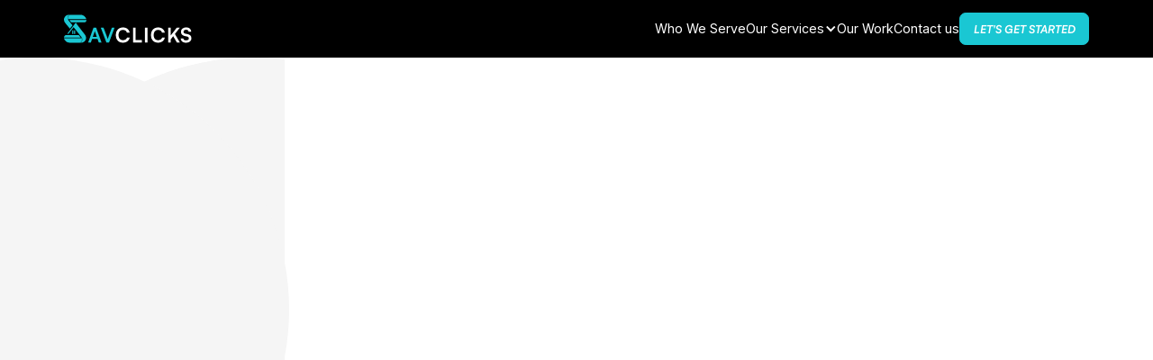

--- FILE ---
content_type: text/html
request_url: https://www.savclicks.com/blog?13e1267e_page=2
body_size: 10993
content:
<!DOCTYPE html><!-- Last Published: Sat Dec 06 2025 21:42:25 GMT+0000 (Coordinated Universal Time) --><html data-wf-domain="www.savclicks.com" data-wf-page="6665051369f26229109b5e70" data-wf-site="666371a7abd9239f555e870c" lang="en"><head><meta charset="utf-8"/><title>SavClicks Blog: Insights &amp; Marketing Tips for Home Service Professionals</title><meta content="Discover expert advice on local marketing from SavClicks. Our blog topics cover all things you need to know about how to land jobs through online marketing, specifically SEO &amp; smart Web Design practices" name="description"/><meta content="SavClicks Blog: Insights &amp; Marketing Tips for Home Service Professionals" property="og:title"/><meta content="Discover expert advice on local marketing from SavClicks. Our blog topics cover all things you need to know about how to land jobs through online marketing, specifically SEO &amp; smart Web Design practices" property="og:description"/><meta content="SavClicks Blog: Insights &amp; Marketing Tips for Home Service Professionals" property="twitter:title"/><meta content="Discover expert advice on local marketing from SavClicks. Our blog topics cover all things you need to know about how to land jobs through online marketing, specifically SEO &amp; smart Web Design practices" property="twitter:description"/><meta property="og:type" content="website"/><meta content="summary_large_image" name="twitter:card"/><meta content="width=device-width, initial-scale=1" name="viewport"/><link href="https://cdn.prod.website-files.com/666371a7abd9239f555e870c/css/saverio-clicks.webflow.shared.a8c90417a.min.css" rel="stylesheet" type="text/css"/><link href="https://fonts.googleapis.com" rel="preconnect"/><link href="https://fonts.gstatic.com" rel="preconnect" crossorigin="anonymous"/><script src="https://ajax.googleapis.com/ajax/libs/webfont/1.6.26/webfont.js" type="text/javascript"></script><script type="text/javascript">WebFont.load({  google: {    families: ["Inter:100,200,300,regular,500,600,700,800,900"]  }});</script><script type="text/javascript">!function(o,c){var n=c.documentElement,t=" w-mod-";n.className+=t+"js",("ontouchstart"in o||o.DocumentTouch&&c instanceof DocumentTouch)&&(n.className+=t+"touch")}(window,document);</script><link href="https://cdn.prod.website-files.com/666371a7abd9239f555e870c/6684cf9a9c12b76d06f75638_ico%20sav.png" rel="shortcut icon" type="image/x-icon"/><link href="https://cdn.prod.website-files.com/666371a7abd9239f555e870c/6684cfa0e76b48e0877156e7_ico%20sav%20web.png" rel="apple-touch-icon"/><script src="https://www.google.com/recaptcha/api.js" type="text/javascript"></script><!-- Meta Pixel Code -->
<script>
!function(f,b,e,v,n,t,s)
{if(f.fbq)return;n=f.fbq=function(){n.callMethod?
n.callMethod.apply(n,arguments):n.queue.push(arguments)};
if(!f._fbq)f._fbq=n;n.push=n;n.loaded=!0;n.version='2.0';
n.queue=[];t=b.createElement(e);t.async=!0;
t.src=v;s=b.getElementsByTagName(e)[0];
s.parentNode.insertBefore(t,s)}(window, document,'script',
'https://connect.facebook.net/en_US/fbevents.js');
fbq('init', '786854456985073');
fbq('track', 'PageView');
</script>
<noscript><img height="1" width="1" style="display:none"
src="https://www.facebook.com/tr?id=786854456985073&ev=PageView&noscript=1"
/></noscript>
<!-- End Meta Pixel Code -->

<!-- Google tag (gtag.js) -->
<script async src="https://www.googletagmanager.com/gtag/js?id=G-W0QDDT70BR"></script>
<script>
  window.dataLayer = window.dataLayer || [];
  function gtag(){dataLayer.push(arguments);}
  gtag('js', new Date());

  gtag('config', 'G-W0QDDT70BR');
</script><!-- [Attributes by Finsweet] CMS Load -->
<script async src="https://cdn.jsdelivr.net/npm/@finsweet/attributes-cmsload@1/cmsload.js"></script></head><body><div class="page-wrapper"><div class="global-styles w-embed"><style>

html { font-size: 1rem; }
  @media screen and (max-width:1440px) { html { font-size: calc(-0.00222717149220486rem + 1.1135857461024499vw); } }
  @media screen and (max-width:991px) { html { font-size: calc(-0.006971624266144727rem + 1.8982387475538158vw); } }
  @media screen and (max-width:479px) { html { font-size: calc(-0.0026722338204592903rem + 4.275574112734865vw); } }


/* Make text look crisper and more legible in all browsers */
body {
  -webkit-font-smoothing: antialiased;
  -moz-osx-font-smoothing: grayscale;
  font-smoothing: antialiased;
  text-rendering: optimizeLegibility;
}

/* Focus state style for keyboard navigation for the focusable elements */
*[tabindex]:focus-visible,
  input[type="file"]:focus-visible {
   outline: 0.125rem solid #4d65ff;
   outline-offset: 0.125rem;
}

/* Set color style to inherit */
.inherit-color * {
    color: inherit;
}

/* Get rid of top margin on first element in any rich text element */
.w-richtext > :not(div):first-child, .w-richtext > div:first-child > :first-child {
  margin-top: 0 !important;
}

/* Get rid of bottom margin on last element in any rich text element */
.w-richtext>:last-child, .w-richtext ol li:last-child, .w-richtext ul li:last-child {
	margin-bottom: 0 !important;
}


/* Make sure containers never lose their center alignment */
.container-medium,.container-small, .container-large {
	margin-right: auto !important;
  margin-left: auto !important;
}

/* 
Make the following elements inherit typography styles from the parent and not have hardcoded values. 
Important: You will not be able to style for example "All Links" in Designer with this CSS applied.
Uncomment this CSS to use it in the project. Leave this message for future hand-off.
*/
/*
a,
.w-input,
.w-select,
.w-tab-link,
.w-nav-link,
.w-dropdown-btn,
.w-dropdown-toggle,
.w-dropdown-link {
  color: inherit;
  text-decoration: inherit;
  font-size: inherit;
}
*/

/* Apply "..." after 3 lines of text */
.text-style-3lines {
	display: -webkit-box;
	overflow: hidden;
	-webkit-line-clamp: 3;
	-webkit-box-orient: vertical;
}

/* Apply "..." after 2 lines of text */
.text-style-2lines {
	display: -webkit-box;
	overflow: hidden;
	-webkit-line-clamp: 2;
	-webkit-box-orient: vertical;
}

/* Adds inline flex display */
.display-inlineflex {
  display: inline-flex;
}

/* These classes are never overwritten */
.hide {
  display: none !important;
}

@media screen and (max-width: 991px) {
    .hide, .hide-tablet {
        display: none !important;
    }
}
  @media screen and (max-width: 767px) {
    .hide-mobile-landscape{
      display: none !important;
    }
}
  @media screen and (max-width: 479px) {
    .hide-mobile{
      display: none !important;
    }
}
 
.margin-0 {
  margin: 0rem !important;
}
  
.padding-0 {
  padding: 0rem !important;
}

.spacing-clean {
padding: 0rem !important;
margin: 0rem !important;
}

.margin-top {
  margin-right: 0rem !important;
  margin-bottom: 0rem !important;
  margin-left: 0rem !important;
}

.padding-top {
  padding-right: 0rem !important;
  padding-bottom: 0rem !important;
  padding-left: 0rem !important;
}
  
.margin-right {
  margin-top: 0rem !important;
  margin-bottom: 0rem !important;
  margin-left: 0rem !important;
}

.padding-right {
  padding-top: 0rem !important;
  padding-bottom: 0rem !important;
  padding-left: 0rem !important;
}

.margin-bottom {
  margin-top: 0rem !important;
  margin-right: 0rem !important;
  margin-left: 0rem !important;
}

.padding-bottom {
  padding-top: 0rem !important;
  padding-right: 0rem !important;
  padding-left: 0rem !important;
}

.margin-left {
  margin-top: 0rem !important;
  margin-right: 0rem !important;
  margin-bottom: 0rem !important;
}
  
.padding-left {
  padding-top: 0rem !important;
  padding-right: 0rem !important;
  padding-bottom: 0rem !important;
}
  
.margin-horizontal {
  margin-top: 0rem !important;
  margin-bottom: 0rem !important;
}

.padding-horizontal {
  padding-top: 0rem !important;
  padding-bottom: 0rem !important;
}

.margin-vertical {
  margin-right: 0rem !important;
  margin-left: 0rem !important;
}
  
.padding-vertical {
  padding-right: 0rem !important;
  padding-left: 0rem !important;
}

</style></div><div data-w-id="396176c6-906a-9f74-c6d0-8a4663dfdea9" data-animation="default" data-collapse="medium" data-duration="400" data-easing="ease" data-easing2="ease" role="banner" class="nav_component w-nav"><div class="padding-global"><div class="nav_container"><a href="/" class="nav_brand w-nav-brand"><img src="https://cdn.prod.website-files.com/666371a7abd9239f555e870c/66637a9860ac4673245f6283_logo-nav.svg" loading="lazy" alt="" class="nav_logo"/></a><nav role="navigation" class="nav_menu w-nav-menu"><div class="nav_content"><a href="/who-we-serve" class="nav_menu_link w-nav-link">Who We Serve</a><div data-hover="true" data-delay="0" class="dropdown_nav w-dropdown"><div class="dropdown_nav-toggle w-dropdown-toggle"><a href="#" class="nav_menu_link hide-tablet">Our Services</a><div class="nav_menu_link hide-dkp">Our Services</div><div class="icon_dropdown w-icon-dropdown-toggle"></div></div><nav class="dropdown_nav-list w-dropdown-list"><div class="w-dyn-list"><div role="list" class="dropdown_nav-content w-dyn-items"><div role="listitem" class="w-dyn-item"><a href="/service/lead-generation" class="nav_menu_link-dropdown">Lead Generation</a></div><div role="listitem" class="w-dyn-item"><a href="/service/seo" class="nav_menu_link-dropdown">SEO</a></div><div role="listitem" class="w-dyn-item"><a href="/service/web-design" class="nav_menu_link-dropdown">Web Design</a></div></div></div></nav></div><a href="/our-work" class="nav_menu_link w-nav-link">Our Work</a><a href="/contact-us" class="nav_menu_link w-nav-link">Contact us</a></div><a href="https://chat.savclicks.com/chat" class="button_primary w-button"><em class="italic-text-2">LET&#x27;S GET STARTED</em></a></nav><div class="nav_button w-nav-button"><div class="nav_hamburger"><div class="line-top"></div><div class="line-center"></div><div class="line-bottom"></div></div></div></div></div></div><main class="main-wrapper"><div class="section_blog"><div class="bg_blog-right-1"><img src="https://cdn.prod.website-files.com/666371a7abd9239f555e870c/66638bb3281fe88764bf4ba2_bg-ellipse.svg" loading="lazy" alt="" class="bg_main"/></div><div class="bg_blog-right-2"><img src="https://cdn.prod.website-files.com/666371a7abd9239f555e870c/66638bb3281fe88764bf4ba2_bg-ellipse.svg" loading="lazy" alt="" class="bg_main"/></div><div class="bg_blog-left"><img src="https://cdn.prod.website-files.com/666371a7abd9239f555e870c/6663ac54b27b3cd4aebf3261_Ellipse%207.svg" loading="lazy" alt="" class="bg_main"/></div><div class="padding-global"><div class="container-large"><div class="padding-section-small"><div class="w-dyn-list"><div role="list" class="w-dyn-items"><div role="listitem" class="w-dyn-item"><a data-w-id="adcc94c1-f0a0-c993-7c64-7f047b5d0e3c" style="opacity:0" href="/blog-posts/how-to-get-more-painting-leads-the-ultimate-seo-guide-for-painters" class="blog_content-featured w-inline-block"><div class="column"><img src="https://cdn.prod.website-files.com/6664ff872cf7d4f79c382656/6807e4ef06f437f08d6a4799_blog%20covers%20(1).png" loading="lazy" alt="" sizes="(max-width: 479px) 89vw, (max-width: 767px) 95vw, (max-width: 991px) 91vw, (max-width: 1919px) 42vw, 603px" srcset="https://cdn.prod.website-files.com/6664ff872cf7d4f79c382656/6807e4ef06f437f08d6a4799_blog%20covers%20(1)-p-500.png 500w, https://cdn.prod.website-files.com/6664ff872cf7d4f79c382656/6807e4ef06f437f08d6a4799_blog%20covers%20(1)-p-800.png 800w, https://cdn.prod.website-files.com/6664ff872cf7d4f79c382656/6807e4ef06f437f08d6a4799_blog%20covers%20(1)-p-1080.png 1080w, https://cdn.prod.website-files.com/6664ff872cf7d4f79c382656/6807e4ef06f437f08d6a4799_blog%20covers%20(1).png 1200w" class="image_responsive border-radius"/></div><div class="column"><div class="content-featured"><div class="text-size-regular text-weight-bold"><span class="text-font-satoshi">Featured</span></div><div class="text-size-regular text-color-secondary">April 22, 2025</div><div class="heading-style-h3">How to Get More Painting Leads: The Ultimate SEO Guide for Painters</div><p class="text-size-regular text-color-secondary">Stop chasing leads—let them come to you. Discover how SEO can help your painting business rank on Google and attract high-quality leads for free.</p><div class="author-section"><div class="author_blog"><img src="https://cdn.prod.website-files.com/6664ff872cf7d4f79c382656/66a53285bf9297f2f4253d35_circle%20pic%20of%20me%20-%20Copy.png" loading="lazy" alt="" class="image_author"/><div class="text-size-regular text-weight-medium">Saverio Spinelli</div></div><div class="text-size-regular text-color-secondary">5 min read</div></div></div></div></a></div></div></div></div><div class="padding-section-small"><div class="align-center text-align-center"><div class="text-align-center"><h2 data-w-id="499c4c8e-7ce1-f3bf-49f3-af3b7042bba7" style="-webkit-transform:translate3d(0, 10%, 0) scale3d(1, 1, 1) rotateX(0) rotateY(0) rotateZ(0) skew(0, 0);-moz-transform:translate3d(0, 10%, 0) scale3d(1, 1, 1) rotateX(0) rotateY(0) rotateZ(0) skew(0, 0);-ms-transform:translate3d(0, 10%, 0) scale3d(1, 1, 1) rotateX(0) rotateY(0) rotateZ(0) skew(0, 0);transform:translate3d(0, 10%, 0) scale3d(1, 1, 1) rotateX(0) rotateY(0) rotateZ(0) skew(0, 0);opacity:0" class="heading-style-h2"><span class="text-font-satoshi">Recent blogs</span></h2></div><div class="spacer-medium"></div></div><div fs-cmsload-mode="load-under" class="w-dyn-list"><div data-w-id="2db4e9d3-0d60-562a-0472-c06a13e1267f" style="opacity:0" role="list" class="blog_content w-dyn-items"><div role="listitem" class="collection_item-blog w-dyn-item"><a fs-cmsload-element="list" href="/blog-posts/how-to-build-a-website-for-a-cleaning-business-take-bookings-on-it" class="blog_card w-inline-block"><img src="https://cdn.prod.website-files.com/6664ff872cf7d4f79c382656/68669e147d1237f11ddfbb03_clean.png" loading="lazy" alt="" sizes="(max-width: 479px) 89vw, (max-width: 767px) 95vw, (max-width: 991px) 90vw, (max-width: 1919px) 28vw, 408.671875px" srcset="https://cdn.prod.website-files.com/6664ff872cf7d4f79c382656/68669e147d1237f11ddfbb03_clean-p-500.png 500w, https://cdn.prod.website-files.com/6664ff872cf7d4f79c382656/68669e147d1237f11ddfbb03_clean-p-800.png 800w, https://cdn.prod.website-files.com/6664ff872cf7d4f79c382656/68669e147d1237f11ddfbb03_clean-p-1080.png 1080w, https://cdn.prod.website-files.com/6664ff872cf7d4f79c382656/68669e147d1237f11ddfbb03_clean.png 1200w" class="image_blog"/><div class="blog_card-description"><div class="text-size-regular text-color-secondary">July 3, 2025</div><div class="text-size-large text-weight-bold">How to Build a Website for a Cleaning Business &amp; Take Bookings on It    </div><div class="text-size-regular text-color-secondary">Learn how to quickly build a professional website for your cleaning business using Savclicks. Discover easy ways to collect quote requests or let customers book services directly online. This step-by-step guide helps you create a mobile-friendly, trusted site that drives more leads and fills your schedule effortlessly.</div><div class="author-section"><div class="author_blog"><img src="https://cdn.prod.website-files.com/6664ff872cf7d4f79c382656/66a53285bf9297f2f4253d35_circle%20pic%20of%20me%20-%20Copy.png" loading="lazy" alt="" class="image_author"/><div class="text-size-regular text-weight-medium">Saverio Spinelli </div></div><div class="text-size-regular text-color-secondary">5 min read</div></div></div></a></div><div role="listitem" class="collection_item-blog w-dyn-item"><a fs-cmsload-element="list" href="/blog-posts/the-seo-secret-every-electrical-contractor-must-know" class="blog_card w-inline-block"><img src="https://cdn.prod.website-files.com/6664ff872cf7d4f79c382656/685d8cae585d347d832e2a0d_main%20(4).png" loading="lazy" alt="" sizes="(max-width: 479px) 89vw, (max-width: 767px) 95vw, (max-width: 991px) 90vw, (max-width: 1919px) 28vw, 408.671875px" srcset="https://cdn.prod.website-files.com/6664ff872cf7d4f79c382656/685d8cae585d347d832e2a0d_main%20(4)-p-500.png 500w, https://cdn.prod.website-files.com/6664ff872cf7d4f79c382656/685d8cae585d347d832e2a0d_main%20(4)-p-800.png 800w, https://cdn.prod.website-files.com/6664ff872cf7d4f79c382656/685d8cae585d347d832e2a0d_main%20(4)-p-1080.png 1080w, https://cdn.prod.website-files.com/6664ff872cf7d4f79c382656/685d8cae585d347d832e2a0d_main%20(4).png 1200w" class="image_blog"/><div class="blog_card-description"><div class="text-size-regular text-color-secondary">June 26, 2025</div><div class="text-size-large text-weight-bold"> The SEO Secret Every Electrical Contractor Must Know</div><div class="text-size-regular text-color-secondary">SEO helps electricians show up on Google, attract local customers, and grow their business. This guide explains what SEO is, why many sites don’t rank, how to create helpful content, build trust with visitors, and maintain your website consistently for lasting results and more leads.</div><div class="author-section"><div class="author_blog"><img src="https://cdn.prod.website-files.com/6664ff872cf7d4f79c382656/66a53285bf9297f2f4253d35_circle%20pic%20of%20me%20-%20Copy.png" loading="lazy" alt="" class="image_author"/><div class="text-size-regular text-weight-medium">Saverio Spinelli </div></div><div class="text-size-regular text-color-secondary">5 min read</div></div></div></a></div><div role="listitem" class="collection_item-blog w-dyn-item"><a fs-cmsload-element="list" href="/blog-posts/how-electricians-can-dominate-google-and-keep-the-phone-ringing" class="blog_card w-inline-block"><img src="https://cdn.prod.website-files.com/6664ff872cf7d4f79c382656/685427f3a2b402d1484e9485_Main%20(3).png" loading="lazy" alt="" sizes="(max-width: 479px) 89vw, (max-width: 767px) 95vw, (max-width: 991px) 90vw, (max-width: 1919px) 28vw, 408.671875px" srcset="https://cdn.prod.website-files.com/6664ff872cf7d4f79c382656/685427f3a2b402d1484e9485_Main%20(3)-p-500.png 500w, https://cdn.prod.website-files.com/6664ff872cf7d4f79c382656/685427f3a2b402d1484e9485_Main%20(3)-p-800.png 800w, https://cdn.prod.website-files.com/6664ff872cf7d4f79c382656/685427f3a2b402d1484e9485_Main%20(3)-p-1080.png 1080w, https://cdn.prod.website-files.com/6664ff872cf7d4f79c382656/685427f3a2b402d1484e9485_Main%20(3).png 1200w" class="image_blog"/><div class="blog_card-description"><div class="text-size-regular text-color-secondary">June 19, 2025</div><div class="text-size-large text-weight-bold">How Electricians Can Dominate Google and Keep the Phone Ringing</div><div class="text-size-regular text-color-secondary">To rank higher on Google as an electrician, you need more than just a good website—you need a verified local address, strong branding, and real job-site content. At Savclicks, we build optimized websites and guide you through every step to boost visibility, drive calls, and grow your electrical business.</div><div class="author-section"><div class="author_blog"><img src="https://cdn.prod.website-files.com/6664ff872cf7d4f79c382656/66a53285bf9297f2f4253d35_circle%20pic%20of%20me%20-%20Copy.png" loading="lazy" alt="" class="image_author"/><div class="text-size-regular text-weight-medium">Saverio Spinelli </div></div><div class="text-size-regular text-color-secondary">5 min read</div></div></div></a></div><div role="listitem" class="collection_item-blog w-dyn-item"><a fs-cmsload-element="list" href="/blog-posts/top-marketing-strategies-to-grow-your-construction-business" class="blog_card w-inline-block"><img src="https://cdn.prod.website-files.com/6664ff872cf7d4f79c382656/6852eaaff8c850f1fb280287_main%20(2).png" loading="lazy" alt="" sizes="(max-width: 479px) 89vw, (max-width: 767px) 95vw, (max-width: 991px) 90vw, (max-width: 1919px) 28vw, 408.671875px" srcset="https://cdn.prod.website-files.com/6664ff872cf7d4f79c382656/6852eaaff8c850f1fb280287_main%20(2)-p-500.png 500w, https://cdn.prod.website-files.com/6664ff872cf7d4f79c382656/6852eaaff8c850f1fb280287_main%20(2)-p-800.png 800w, https://cdn.prod.website-files.com/6664ff872cf7d4f79c382656/6852eaaff8c850f1fb280287_main%20(2)-p-1080.png 1080w, https://cdn.prod.website-files.com/6664ff872cf7d4f79c382656/6852eaaff8c850f1fb280287_main%20(2).png 1200w" class="image_blog"/><div class="blog_card-description"><div class="text-size-regular text-color-secondary">June 18, 2025</div><div class="text-size-large text-weight-bold">Top Marketing Strategies to Grow Your Construction Business</div><div class="text-size-regular text-color-secondary">Most construction businesses rely too heavily on word-of-mouth. To truly grow, you need strategic marketing: build a strong brand, define your ideal client (avatar), optimize your website, and use tools like Google Business and client reviews. Done right, this creates trust, attracts consistent leads, and scales your business sustainably.</div><div class="author-section"><div class="author_blog"><img src="https://cdn.prod.website-files.com/6664ff872cf7d4f79c382656/66a53285bf9297f2f4253d35_circle%20pic%20of%20me%20-%20Copy.png" loading="lazy" alt="" class="image_author"/><div class="text-size-regular text-weight-medium">Saverio Spinelli </div></div><div class="text-size-regular text-color-secondary">5 min read</div></div></div></a></div><div role="listitem" class="collection_item-blog w-dyn-item"><a fs-cmsload-element="list" href="/blog-posts/hvac-seo-how-to-rank-1-on-google" class="blog_card w-inline-block"><img src="https://cdn.prod.website-files.com/6664ff872cf7d4f79c382656/684b2bcd803bcb8b58e5413a_MAIN%20(1).png" loading="lazy" alt="" sizes="(max-width: 479px) 89vw, (max-width: 767px) 95vw, (max-width: 991px) 90vw, (max-width: 1919px) 28vw, 408.671875px" srcset="https://cdn.prod.website-files.com/6664ff872cf7d4f79c382656/684b2bcd803bcb8b58e5413a_MAIN%20(1)-p-500.png 500w, https://cdn.prod.website-files.com/6664ff872cf7d4f79c382656/684b2bcd803bcb8b58e5413a_MAIN%20(1)-p-800.png 800w, https://cdn.prod.website-files.com/6664ff872cf7d4f79c382656/684b2bcd803bcb8b58e5413a_MAIN%20(1)-p-1080.png 1080w, https://cdn.prod.website-files.com/6664ff872cf7d4f79c382656/684b2bcd803bcb8b58e5413a_MAIN%20(1).png 1200w" class="image_blog"/><div class="blog_card-description"><div class="text-size-regular text-color-secondary">June 12, 2025</div><div class="text-size-large text-weight-bold">HVAC SEO: How to Rank #1 on Google</div><div class="text-size-regular text-color-secondary">Even small HVAC businesses in Canada can grow fast online by focusing on smart SEO and website strategies. From tracking calls to optimizing Google Business Profiles and local content, these proven steps boost visibility, trust, and conversions. SavClicks helps contractors turn website traffic into real, booked jobs across Canada.</div><div class="author-section"><div class="author_blog"><img src="https://cdn.prod.website-files.com/6664ff872cf7d4f79c382656/66a53285bf9297f2f4253d35_circle%20pic%20of%20me%20-%20Copy.png" loading="lazy" alt="" class="image_author"/><div class="text-size-regular text-weight-medium">Saverio Spinelli </div></div><div class="text-size-regular text-color-secondary">5 min read</div></div></div></a></div><div role="listitem" class="collection_item-blog w-dyn-item"><a fs-cmsload-element="list" href="/blog-posts/why-every-business-needs-a-website-and-how-it-can-skyrocket-your-sales" class="blog_card w-inline-block"><img src="https://cdn.prod.website-files.com/6664ff872cf7d4f79c382656/6849ed5b5415483097710df8_main.png" loading="lazy" alt="" sizes="(max-width: 479px) 89vw, (max-width: 767px) 95vw, (max-width: 991px) 90vw, (max-width: 1919px) 28vw, 408.671875px" srcset="https://cdn.prod.website-files.com/6664ff872cf7d4f79c382656/6849ed5b5415483097710df8_main-p-500.png 500w, https://cdn.prod.website-files.com/6664ff872cf7d4f79c382656/6849ed5b5415483097710df8_main-p-800.png 800w, https://cdn.prod.website-files.com/6664ff872cf7d4f79c382656/6849ed5b5415483097710df8_main-p-1080.png 1080w, https://cdn.prod.website-files.com/6664ff872cf7d4f79c382656/6849ed5b5415483097710df8_main.png 1200w" class="image_blog"/><div class="blog_card-description"><div class="text-size-regular text-color-secondary">June 11, 2025</div><div class="text-size-large text-weight-bold">Why Every Business Needs a Website (And How It Can Skyrocket Your Sales)</div><div class="text-size-regular text-color-secondary">A professional website is essential for any business today. It builds trust, expands reach, attracts quality leads, and works 24/7 to boost sales. With the right design, functionality, and content, your site becomes a powerful marketing tool that helps you connect with customers and grow—locally and globally.</div><div class="author-section"><div class="author_blog"><img src="https://cdn.prod.website-files.com/6664ff872cf7d4f79c382656/66a53285bf9297f2f4253d35_circle%20pic%20of%20me%20-%20Copy.png" loading="lazy" alt="" class="image_author"/><div class="text-size-regular text-weight-medium"> Saverio Spinelli </div></div><div class="text-size-regular text-color-secondary">5 min read</div></div></div></a></div><div role="listitem" class="collection_item-blog w-dyn-item"><a fs-cmsload-element="list" href="/blog-posts/seo-is-dead-not-quite-welcome-to-the-age-of-generative-engine-optimization-geo" class="blog_card w-inline-block"><img src="https://cdn.prod.website-files.com/6664ff872cf7d4f79c382656/684198cd8d56eed1df9274e5_AI%202.png" loading="lazy" alt="" sizes="(max-width: 479px) 89vw, (max-width: 767px) 95vw, (max-width: 991px) 90vw, (max-width: 1919px) 28vw, 408.671875px" srcset="https://cdn.prod.website-files.com/6664ff872cf7d4f79c382656/684198cd8d56eed1df9274e5_AI%202-p-500.png 500w, https://cdn.prod.website-files.com/6664ff872cf7d4f79c382656/684198cd8d56eed1df9274e5_AI%202-p-800.png 800w, https://cdn.prod.website-files.com/6664ff872cf7d4f79c382656/684198cd8d56eed1df9274e5_AI%202-p-1080.png 1080w, https://cdn.prod.website-files.com/6664ff872cf7d4f79c382656/684198cd8d56eed1df9274e5_AI%202.png 1200w" class="image_blog"/><div class="blog_card-description"><div class="text-size-regular text-color-secondary">June 5, 2025</div><div class="text-size-large text-weight-bold">SEO Is Dead? Not Quite. Welcome to the Age of Generative Engine Optimization (GEO)</div><div class="text-size-regular text-color-secondary">SEO is evolving fast. Generative Engine Optimization (GEO) is the new game—where visibility in AI tools like ChatGPT and Google AI Overviews matters more than traditional rankings. To stay competitive, businesses need trust-based content, broader web presence, and a dual strategy for AI discovery and conversion-ready traffic. Adapt or fade.</div><div class="author-section"><div class="author_blog"><img src="https://cdn.prod.website-files.com/6664ff872cf7d4f79c382656/66a53285bf9297f2f4253d35_circle%20pic%20of%20me%20-%20Copy.png" loading="lazy" alt="" class="image_author"/><div class="text-size-regular text-weight-medium">Saverio Spinelli</div></div><div class="text-size-regular text-color-secondary">5 min read</div></div></div></a></div><div role="listitem" class="collection_item-blog w-dyn-item"><a fs-cmsload-element="list" href="/blog-posts/instant-commercial-construction-leads" class="blog_card w-inline-block"><img src="https://cdn.prod.website-files.com/6664ff872cf7d4f79c382656/684093804ecf0296519711d4_Main.png" loading="lazy" alt="" sizes="(max-width: 479px) 89vw, (max-width: 767px) 95vw, (max-width: 991px) 90vw, (max-width: 1919px) 28vw, 408.671875px" srcset="https://cdn.prod.website-files.com/6664ff872cf7d4f79c382656/684093804ecf0296519711d4_Main-p-500.png 500w, https://cdn.prod.website-files.com/6664ff872cf7d4f79c382656/684093804ecf0296519711d4_Main-p-800.png 800w, https://cdn.prod.website-files.com/6664ff872cf7d4f79c382656/684093804ecf0296519711d4_Main-p-1080.png 1080w, https://cdn.prod.website-files.com/6664ff872cf7d4f79c382656/684093804ecf0296519711d4_Main.png 1200w" class="image_blog"/><div class="blog_card-description"><div class="text-size-regular text-color-secondary">June 4, 2025</div><div class="text-size-large text-weight-bold">INSTANT Commercial Construction Leads</div><div class="text-size-regular text-color-secondary">Stop waiting for leads—start building your pipeline now. This no-fluff guide from Savclicks shows commercial contractors how to get instant leads, filter real projects, and get on GC bid lists fast. With a few calls and the right tools, you’ll stack opportunities and grow your business like a pro.</div><div class="author-section"><div class="author_blog"><img src="https://cdn.prod.website-files.com/6664ff872cf7d4f79c382656/66a53285bf9297f2f4253d35_circle%20pic%20of%20me%20-%20Copy.png" loading="lazy" alt="" class="image_author"/><div class="text-size-regular text-weight-medium">Saverio Spinelli </div></div><div class="text-size-regular text-color-secondary">5 min read</div></div></div></a></div><div role="listitem" class="collection_item-blog w-dyn-item"><a fs-cmsload-element="list" href="/blog-posts/lead-generation-that-works-for-new-contractors" class="blog_card w-inline-block"><img src="https://cdn.prod.website-files.com/6664ff872cf7d4f79c382656/6838855a4295f6dbbf0a91de_Two%20contractors%20in%20the%20image.png" loading="lazy" alt="" sizes="(max-width: 479px) 89vw, (max-width: 767px) 95vw, (max-width: 991px) 90vw, (max-width: 1919px) 28vw, 408.671875px" srcset="https://cdn.prod.website-files.com/6664ff872cf7d4f79c382656/6838855a4295f6dbbf0a91de_Two%20contractors%20in%20the%20image-p-500.png 500w, https://cdn.prod.website-files.com/6664ff872cf7d4f79c382656/6838855a4295f6dbbf0a91de_Two%20contractors%20in%20the%20image-p-800.png 800w, https://cdn.prod.website-files.com/6664ff872cf7d4f79c382656/6838855a4295f6dbbf0a91de_Two%20contractors%20in%20the%20image-p-1080.png 1080w, https://cdn.prod.website-files.com/6664ff872cf7d4f79c382656/6838855a4295f6dbbf0a91de_Two%20contractors%20in%20the%20image.png 1200w" class="image_blog"/><div class="blog_card-description"><div class="text-size-regular text-color-secondary">May 29, 2025</div><div class="text-size-large text-weight-bold">Lead Generation That Works for New Contractors</div><div class="text-size-regular text-color-secondary">New contractors must hustle to get leads—no leads, no business. Focus on local networking, consistent social media, neighborhood visibility, and eventually a strong website. Use every free minute to build trust, create content, and get in front of homeowners. Relationships and content are your most valuable marketing tools starting out.</div><div class="author-section"><div class="author_blog"><img src="https://cdn.prod.website-files.com/6664ff872cf7d4f79c382656/66a53285bf9297f2f4253d35_circle%20pic%20of%20me%20-%20Copy.png" loading="lazy" alt="" class="image_author"/><div class="text-size-regular text-weight-medium">Saverio Spinelli</div></div><div class="text-size-regular text-color-secondary">5 min read</div></div></div></a></div></div><div role="navigation" aria-label="List" class="w-pagination-wrapper pagination"><a href="?13e1267e_page=2&amp;c12f293d_page=1" aria-label="Previous Page" class="w-pagination-previous"><svg class="w-pagination-previous-icon" height="12px" width="12px" xmlns="http://www.w3.org/2000/svg" viewBox="0 0 12 12" transform="translate(0, 1)"><path fill="none" stroke="currentColor" fill-rule="evenodd" d="M8 10L4 6l4-4"></path></svg><div class="w-inline-block">Previous</div></a><a data-w-id="7c4e8524-6f9c-6785-fe02-ad52c2c8dc39" style="-webkit-transform:translate3d(0, 10%, 0) scale3d(1, 1, 1) rotateX(0) rotateY(0) rotateZ(0) skew(0, 0);-moz-transform:translate3d(0, 10%, 0) scale3d(1, 1, 1) rotateX(0) rotateY(0) rotateZ(0) skew(0, 0);-ms-transform:translate3d(0, 10%, 0) scale3d(1, 1, 1) rotateX(0) rotateY(0) rotateZ(0) skew(0, 0);transform:translate3d(0, 10%, 0) scale3d(1, 1, 1) rotateX(0) rotateY(0) rotateZ(0) skew(0, 0);opacity:0" href="?13e1267e_page=2&amp;c12f293d_page=3" aria-label="Next Page" class="w-pagination-next button_primary is-black"><div class="w-inline-block">See more</div></a><link rel="prerender" href="?13e1267e_page=2&amp;c12f293d_page=3"/></div></div></div></div></div></div><div class="padding-section-small"><div data-w-id="0ed36f2d-2abd-665e-3dbb-580675ed9e37" class="section_schedule"><div class="padding-global"><div class="container-medium"><div class="align-center max-width-medium ctaa"><div class="text-align-center"><h3 class="heading-style-h3 text-color-alternate cta">Let&#x27;s get your online presence working as hard as you do.</h3><div class="spacer-medium"></div><a href="https://chat.savclicks.com/chat" target="_blank" class="button_primary is-black w-button">Schedule a call</a></div></div></div></div></div></div><div class="spacer-large"></div><div class="section_footer border-top"><div class="padding-global"><div class="container-large"><div class="padding-section-medium"><div class="footer_content"><div class="footer_social"><a href="#" class="w-inline-block"><img src="https://cdn.prod.website-files.com/666371a7abd9239f555e870c/6663a700c46e3c3833f16390_Frame%203%20(3).svg" loading="lazy" alt=""/></a><p class="text-size-small text-color-secondary">We work and get awesome results exclusively for home service professionals &amp; local businesses.</p><div class="social_links"><a href="https://www.instagram.com/savclicks/" class="social_icon w-inline-block"><div class="icon_18x18 w-embed"><svg width="18" height="18" viewBox="0 0 18 18" fill="none" xmlns="http://www.w3.org/2000/svg">
<path d="M8.99922 2.2C11.1992 2.2 11.4992 2.2 12.3992 2.2C13.1992 2.2 13.5992 2.4 13.8992 2.5C14.2992 2.7 14.5992 2.8 14.8992 3.1C15.1992 3.4 15.3992 3.7 15.4992 4.1C15.5992 4.4 15.6992 4.8 15.7992 5.6C15.7992 6.5 15.7992 6.7 15.7992 9C15.7992 11.3 15.7992 11.5 15.7992 12.4C15.7992 13.2 15.5992 13.6 15.4992 13.9C15.2992 14.3 15.1992 14.6 14.8992 14.9C14.5992 15.2 14.2992 15.4 13.8992 15.5C13.5992 15.6 13.1992 15.7 12.3992 15.8C11.4992 15.8 11.2992 15.8 8.99922 15.8C6.69922 15.8 6.49922 15.8 5.59922 15.8C4.79922 15.8 4.39922 15.6 4.09922 15.5C3.69922 15.3 3.39922 15.2 3.09922 14.9C2.79922 14.6 2.59922 14.3 2.49922 13.9C2.39922 13.6 2.29922 13.2 2.19922 12.4C2.19922 11.5 2.19922 11.3 2.19922 9C2.19922 6.7 2.19922 6.5 2.19922 5.6C2.19922 4.8 2.39922 4.4 2.49922 4.1C2.69922 3.7 2.79922 3.4 3.09922 3.1C3.39922 2.8 3.69922 2.6 4.09922 2.5C4.39922 2.4 4.79922 2.3 5.59922 2.2C6.49922 2.2 6.79922 2.2 8.99922 2.2ZM8.99922 0.699997C6.69922 0.699997 6.49922 0.699997 5.59922 0.699997C4.69922 0.699997 4.09922 0.899998 3.59922 1.1C3.09922 1.3 2.59922 1.6 2.09922 2.1C1.59922 2.6 1.39922 3 1.09922 3.6C0.899219 4.1 0.799219 4.7 0.699219 5.6C0.699219 6.5 0.699219 6.8 0.699219 9C0.699219 11.3 0.699219 11.5 0.699219 12.4C0.699219 13.3 0.899219 13.9 1.09922 14.4C1.29922 14.9 1.59922 15.4 2.09922 15.9C2.59922 16.4 2.99922 16.6 3.59922 16.9C4.09922 17.1 4.69922 17.2 5.59922 17.3C6.49922 17.3 6.79922 17.3 8.99922 17.3C11.1992 17.3 11.4992 17.3 12.3992 17.3C13.2992 17.3 13.8992 17.1 14.3992 16.9C14.8992 16.7 15.3992 16.4 15.8992 15.9C16.3992 15.4 16.5992 15 16.8992 14.4C17.0992 13.9 17.1992 13.3 17.2992 12.4C17.2992 11.5 17.2992 11.2 17.2992 9C17.2992 6.8 17.2992 6.5 17.2992 5.6C17.2992 4.7 17.0992 4.1 16.8992 3.6C16.6992 3.1 16.3992 2.6 15.8992 2.1C15.3992 1.6 14.9992 1.4 14.3992 1.1C13.8992 0.899998 13.2992 0.799997 12.3992 0.699997C11.4992 0.699997 11.2992 0.699997 8.99922 0.699997Z" fill="currentColor"/>
<path d="M8.99922 4.7C6.59922 4.7 4.69922 6.6 4.69922 9C4.69922 11.4 6.59922 13.3 8.99922 13.3C11.3992 13.3 13.2992 11.4 13.2992 9C13.2992 6.6 11.3992 4.7 8.99922 4.7ZM8.99922 11.8C7.49922 11.8 6.19922 10.6 6.19922 9C6.19922 7.5 7.39922 6.2 8.99922 6.2C10.4992 6.2 11.7992 7.4 11.7992 9C11.7992 10.5 10.4992 11.8 8.99922 11.8Z" fill="currentColor"/>
<path d="M13.3992 5.6C13.9515 5.6 14.3992 5.15228 14.3992 4.6C14.3992 4.04771 13.9515 3.6 13.3992 3.6C12.8469 3.6 12.3992 4.04771 12.3992 4.6C12.3992 5.15228 12.8469 5.6 13.3992 5.6Z" fill="currentColor"/>
</svg></div></a><a href="#" class="social_icon linkedin w-inline-block"><div class="icon_18x18 w-embed"><svg width="16" height="16" viewBox="0 0 16 16" fill="none" xmlns="http://www.w3.org/2000/svg">
<path d="M3.60001 16H0.199997V5.3H3.60001V16ZM1.9 3.8C0.800002 3.8 0 3 0 1.9C0 0.8 0.900002 0 1.9 0C3 0 3.8 0.8 3.8 1.9C3.8 3 3 3.8 1.9 3.8ZM16 16H12.6V10.2C12.6 8.5 11.9 8 10.9 8C9.89999 8 8.89999 8.8 8.89999 10.3V16H5.5V5.3H8.7V6.8C9 6.1 10.2 5 11.9 5C13.8 5 15.8 6.1 15.8 9.4V16H16Z" fill="currentColor"/>
</svg></div></a></div></div><div class="footer_content-links"><div class="text-size-large text-weight-medium"><span class="text-font-satoshi">Navigation</span></div><a href="/about-us" class="links_footer">About</a><a href="/blog" aria-current="page" class="links_footer w--current">Blog</a><a href="/our-partners" class="links_footer">Our Partners</a><a href="/service-guide" class="links_footer">Service Guide</a><a href="/reviews" class="links_footer">Reviews</a><a href="/who-we-serve" class="links_footer">Who We Serve</a></div><div class="footer_content-links"><div class="text-size-large text-weight-medium"><span class="text-font-satoshi">Our Services</span></div><div class="w-dyn-list"><div role="list" class="footer_content-links w-dyn-items"><div role="listitem" class="w-dyn-item"><a href="/service/web-design" class="links_footer">Web Design</a></div><div role="listitem" class="w-dyn-item"><a href="/service/seo" class="links_footer">SEO</a></div><div role="listitem" class="w-dyn-item"><a href="/service/lead-generation" class="links_footer">Lead Generation</a></div></div></div></div><div class="footer_contact"><div class="text-size-large text-weight-medium"><span class="text-font-satoshi">Contact us</span></div><a href="mailto:sav@savclicks.com?subject=Hey!" class="contact_information w-inline-block"><div class="icon_18x18 w-embed"><svg width="18" height="19" viewBox="0 0 18 19" fill="none" xmlns="http://www.w3.org/2000/svg">
<path fill-rule="evenodd" clip-rule="evenodd" d="M2.87148 4.38202C2.34526 4.87065 2 5.6578 2 6.875V12.125C2 13.3422 2.34526 14.1293 2.87148 14.618C3.4044 15.1128 4.20165 15.375 5.25 15.375H12.75C13.7984 15.375 14.5956 15.1128 15.1285 14.618C15.6547 14.1293 16 13.3422 16 12.125V6.875C16 5.6578 15.6547 4.87065 15.1285 4.38202C14.5956 3.88716 13.7984 3.625 12.75 3.625H5.25C4.20165 3.625 3.4044 3.88716 2.87148 4.38202ZM2.19102 3.64923C2.9706 2.92534 4.04835 2.625 5.25 2.625H12.75C13.9516 2.625 15.0294 2.92534 15.809 3.64923C16.5953 4.37935 17 5.4672 17 6.875V12.125C17 13.5328 16.5953 14.6207 15.809 15.3508C15.0294 16.0747 13.9516 16.375 12.75 16.375H5.25C4.04835 16.375 2.9706 16.0747 2.19102 15.3508C1.40474 14.6207 1 13.5328 1 12.125V6.875C1 5.4672 1.40474 4.37935 2.19102 3.64923Z" fill="currentColor"/>
<path fill-rule="evenodd" clip-rule="evenodd" d="M13.1407 6.93796C13.313 7.15373 13.2778 7.46835 13.0621 7.64068L10.7146 9.51568C9.7598 10.2758 8.23336 10.2763 7.27859 9.51618L7.27736 9.5152L4.93737 7.64019C4.72187 7.46752 4.68715 7.15285 4.85983 6.93735C5.0325 6.72185 5.34717 6.68714 5.56267 6.85981L7.90143 8.73383C7.90162 8.73398 7.90125 8.73368 7.90143 8.73383C8.49166 9.20321 9.50074 9.20358 10.0908 8.73404C10.0909 8.73397 10.0907 8.73411 10.0908 8.73404L12.438 6.85933C12.6537 6.68699 12.9684 6.7222 13.1407 6.93796Z" fill="currentColor"/>
</svg></div><div class="text-size-small">sav@savclicks.com</div></a><a href="https://www.google.com/maps/place/139+Av.+Saint-Charles,+Vaudreuil-Dorion,+QC+J7V+2K9/data=!4m2!3m1!1s0x4cc937e1ff3b0819:0xb3ab4ce35814b297?sa=X&amp;ved=1t:242&amp;ictx=111" target="_blank" class="contact_information w-inline-block"><div class="icon_18x18 w-embed"><svg xmlns="http://www.w3.org/2000/svg" fill="none" viewBox="0 0 24 24" stroke-width="1.5" stroke="currentColor" class="size-6">
  <path stroke-linecap="round" stroke-linejoin="round" d="M15 10.5a3 3 0 1 1-6 0 3 3 0 0 1 6 0Z" />
  <path stroke-linecap="round" stroke-linejoin="round" d="M19.5 10.5c0 7.142-7.5 11.25-7.5 11.25S4.5 17.642 4.5 10.5a7.5 7.5 0 1 1 15 0Z" />
</svg></div><div class="text-size-small">139 Av. Saint Charles, #8, Vaudreuil-Dorion, QC<br/>J7V 2K9</div></a><div class="text-size-medium"><span class="text-font-satoshi">Schedule a call today</span></div><div class="button_section left"><a href="https://chat.savclicks.com/chat" class="button_primary w-button"><em class="italic-text-7">Book a FREE strategy call</em></a></div></div></div><div class="spacer-large"></div><div class="line_footer"></div><div class="spacer-small"></div><div class="footer_bottom-grid"><div class="footer_privacy-list"><a href="/legal/privacy-policy" class="links_footer text-size-small">Privacy Policy</a><a href="/legal/terms-and-conditions" class="links_footer text-size-small">Terms &amp; Conditions</a></div><div><div class="text-size-tiny opacity-80">© 2025 Savclicks. All rights reserved.</div></div></div><div class="spacer-small"></div></div></div></div></div></main></div><script src="https://d3e54v103j8qbb.cloudfront.net/js/jquery-3.5.1.min.dc5e7f18c8.js?site=666371a7abd9239f555e870c" type="text/javascript" integrity="sha256-9/aliU8dGd2tb6OSsuzixeV4y/faTqgFtohetphbbj0=" crossorigin="anonymous"></script><script src="https://cdn.prod.website-files.com/666371a7abd9239f555e870c/js/webflow.schunk.36b8fb49256177c8.js" type="text/javascript"></script><script src="https://cdn.prod.website-files.com/666371a7abd9239f555e870c/js/webflow.schunk.aad49c504408d704.js" type="text/javascript"></script><script src="https://cdn.prod.website-files.com/666371a7abd9239f555e870c/js/webflow.425c6d00.c3abafa4d9cd7425.js" type="text/javascript"></script><script 
  src="https://widgets.leadconnectorhq.com/loader.js"  
  data-resources-url="https://widgets.leadconnectorhq.com/chat-widget/loader.js" 
 data-widget-id="66901ee4748b68db93acdd8c"  > 
 </script></body></html>

--- FILE ---
content_type: text/css
request_url: https://cdn.prod.website-files.com/666371a7abd9239f555e870c/css/saverio-clicks.webflow.shared.a8c90417a.min.css
body_size: 17976
content:
html{-webkit-text-size-adjust:100%;-ms-text-size-adjust:100%;font-family:sans-serif}body{margin:0}article,aside,details,figcaption,figure,footer,header,hgroup,main,menu,nav,section,summary{display:block}audio,canvas,progress,video{vertical-align:baseline;display:inline-block}audio:not([controls]){height:0;display:none}[hidden],template{display:none}a{background-color:#0000}a:active,a:hover{outline:0}abbr[title]{border-bottom:1px dotted}b,strong{font-weight:700}dfn{font-style:italic}h1{margin:.67em 0;font-size:2em}mark{color:#000;background:#ff0}small{font-size:80%}sub,sup{vertical-align:baseline;font-size:75%;line-height:0;position:relative}sup{top:-.5em}sub{bottom:-.25em}img{border:0}svg:not(:root){overflow:hidden}hr{box-sizing:content-box;height:0}pre{overflow:auto}code,kbd,pre,samp{font-family:monospace;font-size:1em}button,input,optgroup,select,textarea{color:inherit;font:inherit;margin:0}button{overflow:visible}button,select{text-transform:none}button,html input[type=button],input[type=reset]{-webkit-appearance:button;cursor:pointer}button[disabled],html input[disabled]{cursor:default}button::-moz-focus-inner,input::-moz-focus-inner{border:0;padding:0}input{line-height:normal}input[type=checkbox],input[type=radio]{box-sizing:border-box;padding:0}input[type=number]::-webkit-inner-spin-button,input[type=number]::-webkit-outer-spin-button{height:auto}input[type=search]{-webkit-appearance:none}input[type=search]::-webkit-search-cancel-button,input[type=search]::-webkit-search-decoration{-webkit-appearance:none}legend{border:0;padding:0}textarea{overflow:auto}optgroup{font-weight:700}table{border-collapse:collapse;border-spacing:0}td,th{padding:0}@font-face{font-family:webflow-icons;src:url([data-uri])format("truetype");font-weight:400;font-style:normal}[class^=w-icon-],[class*=\ w-icon-]{speak:none;font-variant:normal;text-transform:none;-webkit-font-smoothing:antialiased;-moz-osx-font-smoothing:grayscale;font-style:normal;font-weight:400;line-height:1;font-family:webflow-icons!important}.w-icon-slider-right:before{content:""}.w-icon-slider-left:before{content:""}.w-icon-nav-menu:before{content:""}.w-icon-arrow-down:before,.w-icon-dropdown-toggle:before{content:""}.w-icon-file-upload-remove:before{content:""}.w-icon-file-upload-icon:before{content:""}*{box-sizing:border-box}html{height:100%}body{color:#333;background-color:#fff;min-height:100%;margin:0;font-family:Arial,sans-serif;font-size:14px;line-height:20px}img{vertical-align:middle;max-width:100%;display:inline-block}html.w-mod-touch *{background-attachment:scroll!important}.w-block{display:block}.w-inline-block{max-width:100%;display:inline-block}.w-clearfix:before,.w-clearfix:after{content:" ";grid-area:1/1/2/2;display:table}.w-clearfix:after{clear:both}.w-hidden{display:none}.w-button{color:#fff;line-height:inherit;cursor:pointer;background-color:#3898ec;border:0;border-radius:0;padding:9px 15px;text-decoration:none;display:inline-block}input.w-button{-webkit-appearance:button}html[data-w-dynpage] [data-w-cloak]{color:#0000!important}.w-code-block{margin:unset}pre.w-code-block code{all:inherit}.w-optimization{display:contents}.w-webflow-badge,.w-webflow-badge>img{box-sizing:unset;width:unset;height:unset;max-height:unset;max-width:unset;min-height:unset;min-width:unset;margin:unset;padding:unset;float:unset;clear:unset;border:unset;border-radius:unset;background:unset;background-image:unset;background-position:unset;background-size:unset;background-repeat:unset;background-origin:unset;background-clip:unset;background-attachment:unset;background-color:unset;box-shadow:unset;transform:unset;direction:unset;font-family:unset;font-weight:unset;color:unset;font-size:unset;line-height:unset;font-style:unset;font-variant:unset;text-align:unset;letter-spacing:unset;-webkit-text-decoration:unset;text-decoration:unset;text-indent:unset;text-transform:unset;list-style-type:unset;text-shadow:unset;vertical-align:unset;cursor:unset;white-space:unset;word-break:unset;word-spacing:unset;word-wrap:unset;transition:unset}.w-webflow-badge{white-space:nowrap;cursor:pointer;box-shadow:0 0 0 1px #0000001a,0 1px 3px #0000001a;visibility:visible!important;opacity:1!important;z-index:2147483647!important;color:#aaadb0!important;overflow:unset!important;background-color:#fff!important;border-radius:3px!important;width:auto!important;height:auto!important;margin:0!important;padding:6px!important;font-size:12px!important;line-height:14px!important;text-decoration:none!important;display:inline-block!important;position:fixed!important;inset:auto 12px 12px auto!important;transform:none!important}.w-webflow-badge>img{position:unset;visibility:unset!important;opacity:1!important;vertical-align:middle!important;display:inline-block!important}h1,h2,h3,h4,h5,h6{margin-bottom:10px;font-weight:700}h1{margin-top:20px;font-size:38px;line-height:44px}h2{margin-top:20px;font-size:32px;line-height:36px}h3{margin-top:20px;font-size:24px;line-height:30px}h4{margin-top:10px;font-size:18px;line-height:24px}h5{margin-top:10px;font-size:14px;line-height:20px}h6{margin-top:10px;font-size:12px;line-height:18px}p{margin-top:0;margin-bottom:10px}blockquote{border-left:5px solid #e2e2e2;margin:0 0 10px;padding:10px 20px;font-size:18px;line-height:22px}figure{margin:0 0 10px}ul,ol{margin-top:0;margin-bottom:10px;padding-left:40px}.w-list-unstyled{padding-left:0;list-style:none}.w-embed:before,.w-embed:after{content:" ";grid-area:1/1/2/2;display:table}.w-embed:after{clear:both}.w-video{width:100%;padding:0;position:relative}.w-video iframe,.w-video object,.w-video embed{border:none;width:100%;height:100%;position:absolute;top:0;left:0}fieldset{border:0;margin:0;padding:0}button,[type=button],[type=reset]{cursor:pointer;-webkit-appearance:button;border:0}.w-form{margin:0 0 15px}.w-form-done{text-align:center;background-color:#ddd;padding:20px;display:none}.w-form-fail{background-color:#ffdede;margin-top:10px;padding:10px;display:none}label{margin-bottom:5px;font-weight:700;display:block}.w-input,.w-select{color:#333;vertical-align:middle;background-color:#fff;border:1px solid #ccc;width:100%;height:38px;margin-bottom:10px;padding:8px 12px;font-size:14px;line-height:1.42857;display:block}.w-input::placeholder,.w-select::placeholder{color:#999}.w-input:focus,.w-select:focus{border-color:#3898ec;outline:0}.w-input[disabled],.w-select[disabled],.w-input[readonly],.w-select[readonly],fieldset[disabled] .w-input,fieldset[disabled] .w-select{cursor:not-allowed}.w-input[disabled]:not(.w-input-disabled),.w-select[disabled]:not(.w-input-disabled),.w-input[readonly],.w-select[readonly],fieldset[disabled]:not(.w-input-disabled) .w-input,fieldset[disabled]:not(.w-input-disabled) .w-select{background-color:#eee}textarea.w-input,textarea.w-select{height:auto}.w-select{background-color:#f3f3f3}.w-select[multiple]{height:auto}.w-form-label{cursor:pointer;margin-bottom:0;font-weight:400;display:inline-block}.w-radio{margin-bottom:5px;padding-left:20px;display:block}.w-radio:before,.w-radio:after{content:" ";grid-area:1/1/2/2;display:table}.w-radio:after{clear:both}.w-radio-input{float:left;margin:3px 0 0 -20px;line-height:normal}.w-file-upload{margin-bottom:10px;display:block}.w-file-upload-input{opacity:0;z-index:-100;width:.1px;height:.1px;position:absolute;overflow:hidden}.w-file-upload-default,.w-file-upload-uploading,.w-file-upload-success{color:#333;display:inline-block}.w-file-upload-error{margin-top:10px;display:block}.w-file-upload-default.w-hidden,.w-file-upload-uploading.w-hidden,.w-file-upload-error.w-hidden,.w-file-upload-success.w-hidden{display:none}.w-file-upload-uploading-btn{cursor:pointer;background-color:#fafafa;border:1px solid #ccc;margin:0;padding:8px 12px;font-size:14px;font-weight:400;display:flex}.w-file-upload-file{background-color:#fafafa;border:1px solid #ccc;flex-grow:1;justify-content:space-between;margin:0;padding:8px 9px 8px 11px;display:flex}.w-file-upload-file-name{font-size:14px;font-weight:400;display:block}.w-file-remove-link{cursor:pointer;width:auto;height:auto;margin-top:3px;margin-left:10px;padding:3px;display:block}.w-icon-file-upload-remove{margin:auto;font-size:10px}.w-file-upload-error-msg{color:#ea384c;padding:2px 0;display:inline-block}.w-file-upload-info{padding:0 12px;line-height:38px;display:inline-block}.w-file-upload-label{cursor:pointer;background-color:#fafafa;border:1px solid #ccc;margin:0;padding:8px 12px;font-size:14px;font-weight:400;display:inline-block}.w-icon-file-upload-icon,.w-icon-file-upload-uploading{width:20px;margin-right:8px;display:inline-block}.w-icon-file-upload-uploading{height:20px}.w-container{max-width:940px;margin-left:auto;margin-right:auto}.w-container:before,.w-container:after{content:" ";grid-area:1/1/2/2;display:table}.w-container:after{clear:both}.w-container .w-row{margin-left:-10px;margin-right:-10px}.w-row:before,.w-row:after{content:" ";grid-area:1/1/2/2;display:table}.w-row:after{clear:both}.w-row .w-row{margin-left:0;margin-right:0}.w-col{float:left;width:100%;min-height:1px;padding-left:10px;padding-right:10px;position:relative}.w-col .w-col{padding-left:0;padding-right:0}.w-col-1{width:8.33333%}.w-col-2{width:16.6667%}.w-col-3{width:25%}.w-col-4{width:33.3333%}.w-col-5{width:41.6667%}.w-col-6{width:50%}.w-col-7{width:58.3333%}.w-col-8{width:66.6667%}.w-col-9{width:75%}.w-col-10{width:83.3333%}.w-col-11{width:91.6667%}.w-col-12{width:100%}.w-hidden-main{display:none!important}@media screen and (max-width:991px){.w-container{max-width:728px}.w-hidden-main{display:inherit!important}.w-hidden-medium{display:none!important}.w-col-medium-1{width:8.33333%}.w-col-medium-2{width:16.6667%}.w-col-medium-3{width:25%}.w-col-medium-4{width:33.3333%}.w-col-medium-5{width:41.6667%}.w-col-medium-6{width:50%}.w-col-medium-7{width:58.3333%}.w-col-medium-8{width:66.6667%}.w-col-medium-9{width:75%}.w-col-medium-10{width:83.3333%}.w-col-medium-11{width:91.6667%}.w-col-medium-12{width:100%}.w-col-stack{width:100%;left:auto;right:auto}}@media screen and (max-width:767px){.w-hidden-main,.w-hidden-medium{display:inherit!important}.w-hidden-small{display:none!important}.w-row,.w-container .w-row{margin-left:0;margin-right:0}.w-col{width:100%;left:auto;right:auto}.w-col-small-1{width:8.33333%}.w-col-small-2{width:16.6667%}.w-col-small-3{width:25%}.w-col-small-4{width:33.3333%}.w-col-small-5{width:41.6667%}.w-col-small-6{width:50%}.w-col-small-7{width:58.3333%}.w-col-small-8{width:66.6667%}.w-col-small-9{width:75%}.w-col-small-10{width:83.3333%}.w-col-small-11{width:91.6667%}.w-col-small-12{width:100%}}@media screen and (max-width:479px){.w-container{max-width:none}.w-hidden-main,.w-hidden-medium,.w-hidden-small{display:inherit!important}.w-hidden-tiny{display:none!important}.w-col{width:100%}.w-col-tiny-1{width:8.33333%}.w-col-tiny-2{width:16.6667%}.w-col-tiny-3{width:25%}.w-col-tiny-4{width:33.3333%}.w-col-tiny-5{width:41.6667%}.w-col-tiny-6{width:50%}.w-col-tiny-7{width:58.3333%}.w-col-tiny-8{width:66.6667%}.w-col-tiny-9{width:75%}.w-col-tiny-10{width:83.3333%}.w-col-tiny-11{width:91.6667%}.w-col-tiny-12{width:100%}}.w-widget{position:relative}.w-widget-map{width:100%;height:400px}.w-widget-map label{width:auto;display:inline}.w-widget-map img{max-width:inherit}.w-widget-map .gm-style-iw{text-align:center}.w-widget-map .gm-style-iw>button{display:none!important}.w-widget-twitter{overflow:hidden}.w-widget-twitter-count-shim{vertical-align:top;text-align:center;background:#fff;border:1px solid #758696;border-radius:3px;width:28px;height:20px;display:inline-block;position:relative}.w-widget-twitter-count-shim *{pointer-events:none;-webkit-user-select:none;user-select:none}.w-widget-twitter-count-shim .w-widget-twitter-count-inner{text-align:center;color:#999;font-family:serif;font-size:15px;line-height:12px;position:relative}.w-widget-twitter-count-shim .w-widget-twitter-count-clear{display:block;position:relative}.w-widget-twitter-count-shim.w--large{width:36px;height:28px}.w-widget-twitter-count-shim.w--large .w-widget-twitter-count-inner{font-size:18px;line-height:18px}.w-widget-twitter-count-shim:not(.w--vertical){margin-left:5px;margin-right:8px}.w-widget-twitter-count-shim:not(.w--vertical).w--large{margin-left:6px}.w-widget-twitter-count-shim:not(.w--vertical):before,.w-widget-twitter-count-shim:not(.w--vertical):after{content:" ";pointer-events:none;border:solid #0000;width:0;height:0;position:absolute;top:50%;left:0}.w-widget-twitter-count-shim:not(.w--vertical):before{border-width:4px;border-color:#75869600 #5d6c7b #75869600 #75869600;margin-top:-4px;margin-left:-9px}.w-widget-twitter-count-shim:not(.w--vertical).w--large:before{border-width:5px;margin-top:-5px;margin-left:-10px}.w-widget-twitter-count-shim:not(.w--vertical):after{border-width:4px;border-color:#fff0 #fff #fff0 #fff0;margin-top:-4px;margin-left:-8px}.w-widget-twitter-count-shim:not(.w--vertical).w--large:after{border-width:5px;margin-top:-5px;margin-left:-9px}.w-widget-twitter-count-shim.w--vertical{width:61px;height:33px;margin-bottom:8px}.w-widget-twitter-count-shim.w--vertical:before,.w-widget-twitter-count-shim.w--vertical:after{content:" ";pointer-events:none;border:solid #0000;width:0;height:0;position:absolute;top:100%;left:50%}.w-widget-twitter-count-shim.w--vertical:before{border-width:5px;border-color:#5d6c7b #75869600 #75869600;margin-left:-5px}.w-widget-twitter-count-shim.w--vertical:after{border-width:4px;border-color:#fff #fff0 #fff0;margin-left:-4px}.w-widget-twitter-count-shim.w--vertical .w-widget-twitter-count-inner{font-size:18px;line-height:22px}.w-widget-twitter-count-shim.w--vertical.w--large{width:76px}.w-background-video{color:#fff;height:500px;position:relative;overflow:hidden}.w-background-video>video{object-fit:cover;z-index:-100;background-position:50%;background-size:cover;width:100%;height:100%;margin:auto;position:absolute;inset:-100%}.w-background-video>video::-webkit-media-controls-start-playback-button{-webkit-appearance:none;display:none!important}.w-background-video--control{background-color:#0000;padding:0;position:absolute;bottom:1em;right:1em}.w-background-video--control>[hidden]{display:none!important}.w-slider{text-align:center;clear:both;-webkit-tap-highlight-color:#0000;tap-highlight-color:#0000;background:#ddd;height:300px;position:relative}.w-slider-mask{z-index:1;white-space:nowrap;height:100%;display:block;position:relative;left:0;right:0;overflow:hidden}.w-slide{vertical-align:top;white-space:normal;text-align:left;width:100%;height:100%;display:inline-block;position:relative}.w-slider-nav{z-index:2;text-align:center;-webkit-tap-highlight-color:#0000;tap-highlight-color:#0000;height:40px;margin:auto;padding-top:10px;position:absolute;inset:auto 0 0}.w-slider-nav.w-round>div{border-radius:100%}.w-slider-nav.w-num>div{font-size:inherit;line-height:inherit;width:auto;height:auto;padding:.2em .5em}.w-slider-nav.w-shadow>div{box-shadow:0 0 3px #3336}.w-slider-nav-invert{color:#fff}.w-slider-nav-invert>div{background-color:#2226}.w-slider-nav-invert>div.w-active{background-color:#222}.w-slider-dot{cursor:pointer;background-color:#fff6;width:1em;height:1em;margin:0 3px .5em;transition:background-color .1s,color .1s;display:inline-block;position:relative}.w-slider-dot.w-active{background-color:#fff}.w-slider-dot:focus{outline:none;box-shadow:0 0 0 2px #fff}.w-slider-dot:focus.w-active{box-shadow:none}.w-slider-arrow-left,.w-slider-arrow-right{cursor:pointer;color:#fff;-webkit-tap-highlight-color:#0000;tap-highlight-color:#0000;-webkit-user-select:none;user-select:none;width:80px;margin:auto;font-size:40px;position:absolute;inset:0;overflow:hidden}.w-slider-arrow-left [class^=w-icon-],.w-slider-arrow-right [class^=w-icon-],.w-slider-arrow-left [class*=\ w-icon-],.w-slider-arrow-right [class*=\ w-icon-]{position:absolute}.w-slider-arrow-left:focus,.w-slider-arrow-right:focus{outline:0}.w-slider-arrow-left{z-index:3;right:auto}.w-slider-arrow-right{z-index:4;left:auto}.w-icon-slider-left,.w-icon-slider-right{width:1em;height:1em;margin:auto;inset:0}.w-slider-aria-label{clip:rect(0 0 0 0);border:0;width:1px;height:1px;margin:-1px;padding:0;position:absolute;overflow:hidden}.w-slider-force-show{display:block!important}.w-dropdown{text-align:left;z-index:900;margin-left:auto;margin-right:auto;display:inline-block;position:relative}.w-dropdown-btn,.w-dropdown-toggle,.w-dropdown-link{vertical-align:top;color:#222;text-align:left;white-space:nowrap;margin-left:auto;margin-right:auto;padding:20px;text-decoration:none;position:relative}.w-dropdown-toggle{-webkit-user-select:none;user-select:none;cursor:pointer;padding-right:40px;display:inline-block}.w-dropdown-toggle:focus{outline:0}.w-icon-dropdown-toggle{width:1em;height:1em;margin:auto 20px auto auto;position:absolute;top:0;bottom:0;right:0}.w-dropdown-list{background:#ddd;min-width:100%;display:none;position:absolute}.w-dropdown-list.w--open{display:block}.w-dropdown-link{color:#222;padding:10px 20px;display:block}.w-dropdown-link.w--current{color:#0082f3}.w-dropdown-link:focus{outline:0}@media screen and (max-width:767px){.w-nav-brand{padding-left:10px}}.w-lightbox-backdrop{cursor:auto;letter-spacing:normal;text-indent:0;text-shadow:none;text-transform:none;visibility:visible;white-space:normal;word-break:normal;word-spacing:normal;word-wrap:normal;color:#fff;text-align:center;z-index:2000;opacity:0;-webkit-user-select:none;-moz-user-select:none;-webkit-tap-highlight-color:transparent;background:#000000e6;outline:0;font-family:Helvetica Neue,Helvetica,Ubuntu,Segoe UI,Verdana,sans-serif;font-size:17px;font-style:normal;font-weight:300;line-height:1.2;list-style:disc;position:fixed;inset:0;-webkit-transform:translate(0)}.w-lightbox-backdrop,.w-lightbox-container{-webkit-overflow-scrolling:touch;height:100%;overflow:auto}.w-lightbox-content{height:100vh;position:relative;overflow:hidden}.w-lightbox-view{opacity:0;width:100vw;height:100vh;position:absolute}.w-lightbox-view:before{content:"";height:100vh}.w-lightbox-group,.w-lightbox-group .w-lightbox-view,.w-lightbox-group .w-lightbox-view:before{height:86vh}.w-lightbox-frame,.w-lightbox-view:before{vertical-align:middle;display:inline-block}.w-lightbox-figure{margin:0;position:relative}.w-lightbox-group .w-lightbox-figure{cursor:pointer}.w-lightbox-img{width:auto;max-width:none;height:auto}.w-lightbox-image{float:none;max-width:100vw;max-height:100vh;display:block}.w-lightbox-group .w-lightbox-image{max-height:86vh}.w-lightbox-caption{text-align:left;text-overflow:ellipsis;white-space:nowrap;background:#0006;padding:.5em 1em;position:absolute;bottom:0;left:0;right:0;overflow:hidden}.w-lightbox-embed{width:100%;height:100%;position:absolute;inset:0}.w-lightbox-control{cursor:pointer;background-position:50%;background-repeat:no-repeat;background-size:24px;width:4em;transition:all .3s;position:absolute;top:0}.w-lightbox-left{background-image:url([data-uri]);display:none;bottom:0;left:0}.w-lightbox-right{background-image:url([data-uri]);display:none;bottom:0;right:0}.w-lightbox-close{background-image:url([data-uri]);background-size:18px;height:2.6em;right:0}.w-lightbox-strip{white-space:nowrap;padding:0 1vh;line-height:0;position:absolute;bottom:0;left:0;right:0;overflow:auto hidden}.w-lightbox-item{box-sizing:content-box;cursor:pointer;width:10vh;padding:2vh 1vh;display:inline-block;-webkit-transform:translate(0,0)}.w-lightbox-active{opacity:.3}.w-lightbox-thumbnail{background:#222;height:10vh;position:relative;overflow:hidden}.w-lightbox-thumbnail-image{position:absolute;top:0;left:0}.w-lightbox-thumbnail .w-lightbox-tall{width:100%;top:50%;transform:translateY(-50%)}.w-lightbox-thumbnail .w-lightbox-wide{height:100%;left:50%;transform:translate(-50%)}.w-lightbox-spinner{box-sizing:border-box;border:5px solid #0006;border-radius:50%;width:40px;height:40px;margin-top:-20px;margin-left:-20px;animation:.8s linear infinite spin;position:absolute;top:50%;left:50%}.w-lightbox-spinner:after{content:"";border:3px solid #0000;border-bottom-color:#fff;border-radius:50%;position:absolute;inset:-4px}.w-lightbox-hide{display:none}.w-lightbox-noscroll{overflow:hidden}@media (min-width:768px){.w-lightbox-content{height:96vh;margin-top:2vh}.w-lightbox-view,.w-lightbox-view:before{height:96vh}.w-lightbox-group,.w-lightbox-group .w-lightbox-view,.w-lightbox-group .w-lightbox-view:before{height:84vh}.w-lightbox-image{max-width:96vw;max-height:96vh}.w-lightbox-group .w-lightbox-image{max-width:82.3vw;max-height:84vh}.w-lightbox-left,.w-lightbox-right{opacity:.5;display:block}.w-lightbox-close{opacity:.8}.w-lightbox-control:hover{opacity:1}}.w-lightbox-inactive,.w-lightbox-inactive:hover{opacity:0}.w-richtext:before,.w-richtext:after{content:" ";grid-area:1/1/2/2;display:table}.w-richtext:after{clear:both}.w-richtext[contenteditable=true]:before,.w-richtext[contenteditable=true]:after{white-space:initial}.w-richtext ol,.w-richtext ul{overflow:hidden}.w-richtext .w-richtext-figure-selected.w-richtext-figure-type-video div:after,.w-richtext .w-richtext-figure-selected[data-rt-type=video] div:after,.w-richtext .w-richtext-figure-selected.w-richtext-figure-type-image div,.w-richtext .w-richtext-figure-selected[data-rt-type=image] div{outline:2px solid #2895f7}.w-richtext figure.w-richtext-figure-type-video>div:after,.w-richtext figure[data-rt-type=video]>div:after{content:"";display:none;position:absolute;inset:0}.w-richtext figure{max-width:60%;position:relative}.w-richtext figure>div:before{cursor:default!important}.w-richtext figure img{width:100%}.w-richtext figure figcaption.w-richtext-figcaption-placeholder{opacity:.6}.w-richtext figure div{color:#0000;font-size:0}.w-richtext figure.w-richtext-figure-type-image,.w-richtext figure[data-rt-type=image]{display:table}.w-richtext figure.w-richtext-figure-type-image>div,.w-richtext figure[data-rt-type=image]>div{display:inline-block}.w-richtext figure.w-richtext-figure-type-image>figcaption,.w-richtext figure[data-rt-type=image]>figcaption{caption-side:bottom;display:table-caption}.w-richtext figure.w-richtext-figure-type-video,.w-richtext figure[data-rt-type=video]{width:60%;height:0}.w-richtext figure.w-richtext-figure-type-video iframe,.w-richtext figure[data-rt-type=video] iframe{width:100%;height:100%;position:absolute;top:0;left:0}.w-richtext figure.w-richtext-figure-type-video>div,.w-richtext figure[data-rt-type=video]>div{width:100%}.w-richtext figure.w-richtext-align-center{clear:both;margin-left:auto;margin-right:auto}.w-richtext figure.w-richtext-align-center.w-richtext-figure-type-image>div,.w-richtext figure.w-richtext-align-center[data-rt-type=image]>div{max-width:100%}.w-richtext figure.w-richtext-align-normal{clear:both}.w-richtext figure.w-richtext-align-fullwidth{text-align:center;clear:both;width:100%;max-width:100%;margin-left:auto;margin-right:auto;display:block}.w-richtext figure.w-richtext-align-fullwidth>div{padding-bottom:inherit;display:inline-block}.w-richtext figure.w-richtext-align-fullwidth>figcaption{display:block}.w-richtext figure.w-richtext-align-floatleft{float:left;clear:none;margin-right:15px}.w-richtext figure.w-richtext-align-floatright{float:right;clear:none;margin-left:15px}.w-nav{z-index:1000;background:#ddd;position:relative}.w-nav:before,.w-nav:after{content:" ";grid-area:1/1/2/2;display:table}.w-nav:after{clear:both}.w-nav-brand{float:left;color:#333;text-decoration:none;position:relative}.w-nav-link{vertical-align:top;color:#222;text-align:left;margin-left:auto;margin-right:auto;padding:20px;text-decoration:none;display:inline-block;position:relative}.w-nav-link.w--current{color:#0082f3}.w-nav-menu{float:right;position:relative}[data-nav-menu-open]{text-align:center;background:#c8c8c8;min-width:200px;position:absolute;top:100%;left:0;right:0;overflow:visible;display:block!important}.w--nav-link-open{display:block;position:relative}.w-nav-overlay{width:100%;display:none;position:absolute;top:100%;left:0;right:0;overflow:hidden}.w-nav-overlay [data-nav-menu-open]{top:0}.w-nav[data-animation=over-left] .w-nav-overlay{width:auto}.w-nav[data-animation=over-left] .w-nav-overlay,.w-nav[data-animation=over-left] [data-nav-menu-open]{z-index:1;top:0;right:auto}.w-nav[data-animation=over-right] .w-nav-overlay{width:auto}.w-nav[data-animation=over-right] .w-nav-overlay,.w-nav[data-animation=over-right] [data-nav-menu-open]{z-index:1;top:0;left:auto}.w-nav-button{float:right;cursor:pointer;-webkit-tap-highlight-color:#0000;tap-highlight-color:#0000;-webkit-user-select:none;user-select:none;padding:18px;font-size:24px;display:none;position:relative}.w-nav-button:focus{outline:0}.w-nav-button.w--open{color:#fff;background-color:#c8c8c8}.w-nav[data-collapse=all] .w-nav-menu{display:none}.w-nav[data-collapse=all] .w-nav-button,.w--nav-dropdown-open,.w--nav-dropdown-toggle-open{display:block}.w--nav-dropdown-list-open{position:static}@media screen and (max-width:991px){.w-nav[data-collapse=medium] .w-nav-menu{display:none}.w-nav[data-collapse=medium] .w-nav-button{display:block}}@media screen and (max-width:767px){.w-nav[data-collapse=small] .w-nav-menu{display:none}.w-nav[data-collapse=small] .w-nav-button{display:block}.w-nav-brand{padding-left:10px}}@media screen and (max-width:479px){.w-nav[data-collapse=tiny] .w-nav-menu{display:none}.w-nav[data-collapse=tiny] .w-nav-button{display:block}}.w-tabs{position:relative}.w-tabs:before,.w-tabs:after{content:" ";grid-area:1/1/2/2;display:table}.w-tabs:after{clear:both}.w-tab-menu{position:relative}.w-tab-link{vertical-align:top;text-align:left;cursor:pointer;color:#222;background-color:#ddd;padding:9px 30px;text-decoration:none;display:inline-block;position:relative}.w-tab-link.w--current{background-color:#c8c8c8}.w-tab-link:focus{outline:0}.w-tab-content{display:block;position:relative;overflow:hidden}.w-tab-pane{display:none;position:relative}.w--tab-active{display:block}@media screen and (max-width:479px){.w-tab-link{display:block}}.w-ix-emptyfix:after{content:""}@keyframes spin{0%{transform:rotate(0)}to{transform:rotate(360deg)}}.w-dyn-empty{background-color:#ddd;padding:10px}.w-dyn-hide,.w-dyn-bind-empty,.w-condition-invisible{display:none!important}.wf-layout-layout{display:grid}@font-face{font-family:Satoshi;src:url(https://cdn.prod.website-files.com/666371a7abd9239f555e870c/66637895bdabc430e01c680b_Satoshi-Italic.otf)format("opentype");font-weight:400;font-style:italic;font-display:swap}@font-face{font-family:Satoshi;src:url(https://cdn.prod.website-files.com/666371a7abd9239f555e870c/66637895233aaddcc80494aa_Satoshi-Bold.otf)format("opentype");font-weight:700;font-style:normal;font-display:swap}@font-face{font-family:Satoshi;src:url(https://cdn.prod.website-files.com/666371a7abd9239f555e870c/66637895233aaddcc80494b0_Satoshi-BoldItalic.otf)format("opentype");font-weight:700;font-style:italic;font-display:swap}@font-face{font-family:Satoshi;src:url(https://cdn.prod.website-files.com/666371a7abd9239f555e870c/6663789520e6c0376ed5b58b_Satoshi-MediumItalic.otf)format("opentype");font-weight:500;font-style:italic;font-display:swap}@font-face{font-family:Satoshi;src:url(https://cdn.prod.website-files.com/666371a7abd9239f555e870c/66637895dd866c09e3f9feed_Satoshi-Regular.otf)format("opentype");font-weight:400;font-style:normal;font-display:swap}@font-face{font-family:Satoshi;src:url(https://cdn.prod.website-files.com/666371a7abd9239f555e870c/666378955d69b2c5ecff7b2a_Satoshi-Medium.otf)format("opentype");font-weight:500;font-style:normal;font-display:swap}@font-face{font-family:Satoshi;src:url(https://cdn.prod.website-files.com/666371a7abd9239f555e870c/666378953767110946c47925_Satoshi-LightItalic.otf)format("opentype");font-weight:300;font-style:italic;font-display:swap}@font-face{font-family:Satoshi;src:url(https://cdn.prod.website-files.com/666371a7abd9239f555e870c/666378961f7418df4b6497ef_Satoshi-Black.otf)format("opentype");font-weight:900;font-style:normal;font-display:swap}@font-face{font-family:Satoshi;src:url(https://cdn.prod.website-files.com/666371a7abd9239f555e870c/6663789731727c42f5f07d73_Satoshi-Light.otf)format("opentype");font-weight:300;font-style:normal;font-display:swap}@font-face{font-family:Satoshi;src:url(https://cdn.prod.website-files.com/666371a7abd9239f555e870c/66637898f48c354e8ee8a1fd_Satoshi-BlackItalic.otf)format("opentype");font-weight:900;font-style:italic;font-display:swap}:root{--brand:#1ac7d3;--background-color--background-primary\<deleted\|variable-9f6b6bb4-0795-c8ab-f302-bbebab6f2554\>:var(--base-color-neutral--black);--text-color--text-alternate\<deleted\|variable-2688eaeb-df93-32fe-efb9-d54fbd7bd424\>:var(--base-color-neutral--white);--base-color-neutral--black:#000;--text-color--text-secondary\<deleted\|variable-0a60224d-1a94-b160-ae24-af3c6d95a994\>:#666;--background-color--background-success\<deleted\|variable-879e2a57-3170-38fd-0ae7-d0e890873ab2\>:var(--base-color-system--success-green);--text-color--text-success\<deleted\|variable-17518f72-fb93-45b5-ad9e-fdd3f2b1833a\>:var(--base-color-system--success-green-dark);--border-color--border-primary\<deleted\|variable-d4c54ba4-ee41-67ce-58a5-5216ca039f83\>:var(--base-color-neutral--neutral-lightest);--background-color--background-alternate\<deleted\|variable-41ecbc38-077c-494f-9138-9468b7354b23\>:var(--base-color-neutral--white);--background-color--background-secondary\<deleted\|variable-2dd539ce-5be2-4493-8245-a883e87dab6d\>:var(--base-color-brand--blue\<deleted\|variable-de000a4d-0fee-1f9e-af85-624658122d10\>);--link-color--link-primary\<deleted\|variable-ad940cb5-1815-151e-2cbc-4f27dec2b1e5\>:var(--base-color-brand--blue\<deleted\|variable-de000a4d-0fee-1f9e-af85-624658122d10\>);--background-color--background-tertiary\<deleted\|variable-6632d948-2d2d-2556-731d-05a71c92f234\>:var(--base-color-brand--pink\<deleted\|variable-c4661572-8a15-7367-e98c-cc1a0987f6d1\>);--background-color--background-error\<deleted\|variable-89aecd3e-2fe8-312c-65a2-e3e7c57d326c\>:var(--base-color-system--error-red);--text-color--text-error\<deleted\|variable-4a51c5d2-820c-a0d9-b49e-0e5d273c964f\>:var(--base-color-system--error-red-dark);--border-color--border-alternate\<deleted\|variable-551aa6d2-4bf8-6036-137a-78e1c71841a4\>:var(--base-color-neutral--neutral-darker);--text-color--text-primary\<deleted\|variable-7cd2a57e-6f21-74f7-6ce6-096306cecf3e\>:var(--base-color-neutral--black);--background-color--background-warning\<deleted\|variable-0aa1a7ce-e851-b6b5-66db-1a1a96e8e04b\>:var(--base-color-system--warning-yellow);--text-color--text-warning\<deleted\|variable-825aa1d8-b093-0b89-37c5-87d980df10f5\>:var(--base-color-system--warning-yellow-dark);--base-color-neutral--white:#fff;--blue-dark:#262951;--base-color-neutral--neutral-lightest:#eee;--base-color-neutral--neutral-lighter:#ccc;--base-color-neutral--neutral-light:#aaa;--base-color-neutral--neutral:#666;--base-color-neutral--neutral-dark:#444;--base-color-neutral--neutral-darker:#222;--base-color-neutral--neutral-darkest:#111;--base-color-system--success-green:#cef5ca;--base-color-system--success-green-dark:#114e0b;--base-color-system--warning-yellow:#fcf8d8;--base-color-system--warning-yellow-dark:#5e5515;--base-color-system--error-red:#f8e4e4;--base-color-system--error-red-dark:#3b0b0b;--base-color-system--focus-state:#2d62ff;--base-color-brand--blue\<deleted\|variable-de000a4d-0fee-1f9e-af85-624658122d10\>:#2d62ff;--base-color-brand--pink\<deleted\|variable-c4661572-8a15-7367-e98c-cc1a0987f6d1\>:#dd23bb}.w-pagination-wrapper{flex-wrap:wrap;justify-content:center;display:flex}.w-pagination-previous{color:#333;background-color:#fafafa;border:1px solid #ccc;border-radius:2px;margin-left:10px;margin-right:10px;padding:9px 20px;font-size:14px;display:block}.w-pagination-previous-icon{margin-right:4px}.w-pagination-next{color:#333;background-color:#fafafa;border:1px solid #ccc;border-radius:2px;margin-left:10px;margin-right:10px;padding:9px 20px;font-size:14px;display:block}.w-form-formrecaptcha{margin-bottom:8px}.w-form-formradioinput--inputType-custom{border:1px solid #ccc;border-radius:50%;width:12px;height:12px}.w-form-formradioinput--inputType-custom.w--redirected-focus{box-shadow:0 0 3px 1px #3898ec}.w-form-formradioinput--inputType-custom.w--redirected-checked{border-width:4px;border-color:#3898ec}.w-checkbox{margin-bottom:5px;padding-left:20px;display:block}.w-checkbox:before{content:" ";grid-area:1/1/2/2;display:table}.w-checkbox:after{content:" ";clear:both;grid-area:1/1/2/2;display:table}.w-checkbox-input{float:left;margin:4px 0 0 -20px;line-height:normal}.w-checkbox-input--inputType-custom{border:1px solid #ccc;border-radius:2px;width:12px;height:12px}.w-checkbox-input--inputType-custom.w--redirected-checked{background-color:#3898ec;background-image:url(https://d3e54v103j8qbb.cloudfront.net/static/custom-checkbox-checkmark.589d534424.svg);background-position:50%;background-repeat:no-repeat;background-size:cover;border-color:#3898ec}.w-checkbox-input--inputType-custom.w--redirected-focus{box-shadow:0 0 3px 1px #3898ec}body{color:#000;font-family:Inter,sans-serif;font-size:1rem;line-height:1.5}h1{margin-top:0;margin-bottom:0;font-size:4rem;font-weight:700;line-height:1.1}h2{margin-top:0;margin-bottom:0;font-size:3rem;font-weight:700;line-height:1.2}h3{margin-top:0;margin-bottom:0;font-size:2rem;font-weight:700;line-height:1.2}h4{margin-top:0;margin-bottom:0;font-size:1.5rem;font-weight:700;line-height:1.4}h5{margin-top:0;margin-bottom:0;font-size:1.25rem;font-weight:700;line-height:1.5}h6{margin-top:0;margin-bottom:0;font-size:1rem;font-weight:700;line-height:1.5}p{margin-bottom:0}a{color:var(--brand)}ul,ol{margin-top:0;margin-bottom:0;padding-left:1.5rem}li{margin-bottom:.25rem}img{max-width:100%;display:inline-block}label{margin-bottom:.25rem;font-weight:500}blockquote{border-left:.25rem solid #e2e2e2;margin-bottom:0;padding:0 1.25rem;font-size:1.25rem;line-height:1.5}figure{margin-top:2rem;margin-bottom:2rem}figcaption{text-align:center;margin-top:.25rem}.utility-page_component{justify-content:center;align-items:center;width:100vw;max-width:100%;height:100vh;max-height:100%;padding-left:1.25rem;padding-right:1.25rem;display:flex}.utility-page_wrapper{grid-column-gap:1rem;grid-row-gap:1rem;text-align:center;flex-direction:column;justify-content:flex-start;align-items:stretch;max-width:20rem;display:flex}.utility-page_form{grid-column-gap:1rem;grid-row-gap:1rem;flex-direction:column;justify-content:flex-start;align-items:stretch;display:flex}.utility-page_image{margin-left:auto;margin-right:auto}.global-styles{display:block;position:fixed;inset:0% auto auto 0%}.margin-custom2{margin:2.5rem}.padding-xlarge{padding:4rem}.margin-xlarge{margin:4rem}.margin-xsmall{margin:.5rem}.padding-xhuge{padding:8rem}.margin-custom1{margin:1.5rem}.padding-0{padding:0}.padding-xxhuge{padding:12rem}.padding-huge{padding:6rem}.margin-large{margin:3rem}.padding-xxlarge{padding:5rem}.margin-xxsmall{margin:.25rem}.padding-custom3{padding:3.5rem}.padding-large{padding:3rem}.margin-tiny{margin:.125rem}.padding-small{padding:1rem}.padding-custom2{padding:2.5rem}.margin-custom3{margin:3.5rem}.padding-custom1{padding:1.5rem}.margin-huge{margin:6rem}.padding-medium{padding:2rem}.padding-xsmall{padding:.5rem}.margin-xxlarge{margin:5rem}.padding-xxsmall{padding:.25rem}.margin-xhuge{margin:8rem}.padding-tiny{padding:.125rem}.margin-small{margin:1rem}.margin-medium{margin:2rem}.margin-xxhuge{margin:12rem}.margin-0{margin:0}.margin-horizontal{margin-top:0;margin-bottom:0}.padding-top{padding-bottom:0;padding-left:0;padding-right:0}.margin-vertical{margin-left:0;margin-right:0}.margin-bottom{margin-top:0;margin-left:0;margin-right:0}.padding-left{padding-top:0;padding-bottom:0;padding-right:0}.padding-vertical{padding-left:0;padding-right:0}.padding-horizontal{padding-top:0;padding-bottom:0}.margin-right{margin-top:0;margin-bottom:0;margin-left:0}.margin-top{margin-bottom:0;margin-left:0;margin-right:0}.margin-left{margin-top:0;margin-bottom:0;margin-right:0}.padding-right{padding-top:0;padding-bottom:0;padding-left:0}.padding-bottom{padding-top:0;padding-left:0;padding-right:0}.form_checkbox{flex-direction:row;align-items:center;margin-bottom:.5rem;padding-left:0;display:flex}.form_checkbox-icon{border-radius:.125rem;width:.875rem;height:.875rem;margin:0 .5rem 0 0}.form_checkbox-icon.w--redirected-checked{background-size:90%;border-radius:.125rem;width:.875rem;height:.875rem;margin:0 .5rem 0 0}.form_checkbox-icon.w--redirected-focus{border-radius:.125rem;width:.875rem;height:.875rem;margin:0 .5rem 0 0;box-shadow:0 0 .25rem 0 #3898ec}.fs-styleguide_background{border:1px solid #0000001a;flex-direction:column;justify-content:center;align-items:stretch;width:100%;display:flex}.fs-styleguide_spacing{grid-column-gap:.5rem;grid-row-gap:.5rem;background-image:linear-gradient(#fff0,#2d40ea1a);grid-template-rows:auto auto;grid-template-columns:1fr;grid-auto-columns:1fr;place-content:start;place-items:start stretch;display:grid;position:relative}.icon-1x1-small{flex:none;width:1rem;height:1rem}.overflow-auto{overflow:auto}.spacing-clean{margin:0;padding:0}.icon-1x1-large{width:2.5rem;height:2.5rem}.z-index-2{z-index:2;position:relative}.fs-styleguide_background-space{width:1px;height:1px;margin:5rem}.text-weight-semibold{font-weight:600}.text-style-strikethrough{text-decoration:line-through}.fs-styleguide_item{grid-column-gap:1.125rem;grid-row-gap:1.125rem;border-bottom:1px solid #0000001a;grid-template-rows:auto;grid-template-columns:1fr;grid-auto-columns:1fr;place-content:start;place-items:start;padding-bottom:3rem;display:grid;position:relative}.fs-styleguide_item.is-stretch{justify-items:stretch}.max-width-full{width:100%;max-width:none}.fs-styleguide_item-header{border-bottom:1px solid #0000001a;width:100%;padding-bottom:2rem}.background-color-primary{background-color:var(--background-color--background-primary\<deleted\|variable-9f6b6bb4-0795-c8ab-f302-bbebab6f2554\>);color:var(--text-color--text-alternate\<deleted\|variable-2688eaeb-df93-32fe-efb9-d54fbd7bd424\>)}.z-index-1{z-index:1;position:relative}.text-color-primary{color:var(--base-color-neutral--black)}.text-color-secondary{color:var(--text-color--text-secondary\<deleted\|variable-0a60224d-1a94-b160-ae24-af3c6d95a994\>)}.fs-styleguide_2-col{grid-column-gap:4rem;grid-row-gap:4rem;grid-template-rows:auto;grid-template-columns:1fr 1fr;grid-auto-columns:1fr;width:100%;display:grid}.fs-styleguide_2-col.is-align-start{align-items:start}.form_message-success{background-color:var(--background-color--background-success\<deleted\|variable-879e2a57-3170-38fd-0ae7-d0e890873ab2\>);color:var(--text-color--text-success\<deleted\|variable-17518f72-fb93-45b5-ad9e-fdd3f2b1833a\>);padding:1.25rem}.fs-styleguide_row{grid-column-gap:.75rem;grid-row-gap:.75rem;flex-direction:row;grid-template-rows:auto;grid-template-columns:auto;grid-auto-columns:auto;grid-auto-flow:column;justify-content:flex-start;align-items:center;display:flex}.heading-style-h3{font-family:Satoshi,sans-serif;font-size:2rem;font-weight:700;line-height:1.2}.heading-style-h3.text-color-alternate.cta{font-family:Satoshi,sans-serif;font-size:2.5rem}.text-rich-text h1,.text-rich-text h2{margin-top:1.5rem;margin-bottom:1rem;font-family:Satoshi,sans-serif}.text-rich-text h3,.text-rich-text h4{margin-top:1.5rem;margin-bottom:1rem}.text-rich-text h5,.text-rich-text h6{margin-top:1.25rem;margin-bottom:1rem}.text-rich-text p{margin-bottom:1rem;font-family:Satoshi,sans-serif}.text-rich-text ul,.text-rich-text ol{margin-bottom:1.5rem}.text-rich-text blockquote{margin-top:2rem;margin-bottom:2rem}.pointer-events-auto{pointer-events:auto}.container-small{width:100%;max-width:48rem;margin-left:auto;margin-right:auto}.icon-height-small{height:1rem}.icon-1x1-medium{width:2rem;height:2rem}.heading-style-h1{font-family:Satoshi,sans-serif;font-size:4rem;font-weight:700;line-height:1.1}.padding-global{padding-left:2.5rem;padding-right:2.5rem;display:block}.text-weight-normal{font-weight:400}.padding-section-small{padding-top:3rem;padding-bottom:3rem}.padding-section-small.position_relative{position:relative}.max-width-small{width:100%;max-width:20rem}.text-color-alternate{color:var(--text-color--text-alternate\<deleted\|variable-2688eaeb-df93-32fe-efb9-d54fbd7bd424\>)}.text-style-italic{font-style:italic}.pointer-events-none{pointer-events:none}.text-weight-medium{font-weight:500}.overflow-hidden{overflow:hidden}.fs-styleguide_section-header{grid-column-gap:1rem;grid-row-gap:1rem;border-bottom:1px solid var(--border-color--border-primary\<deleted\|variable-d4c54ba4-ee41-67ce-58a5-5216ca039f83\>);grid-template-rows:auto;grid-template-columns:1fr;grid-auto-columns:1fr;width:100%;padding-bottom:3rem;line-height:1.4;display:grid}.text-size-tiny{font-size:.75rem}.text-size-tiny.opacity-80{opacity:.8;font-family:Satoshi,sans-serif}.max-width-xxlarge{width:100%;max-width:80rem}.fs-styleguide_1-col{grid-column-gap:3rem;grid-row-gap:3rem;grid-template-rows:auto;grid-template-columns:1fr;grid-auto-columns:1fr;width:100%;display:grid}.overflow-visible{overflow:visible}.fs-styleguide_empty-box{z-index:-1;background-color:#2d40ea0d;border:1px dashed #2d40ea;min-width:3rem;height:3rem;position:relative}.text-weight-light{font-weight:300}.fs-styleguide_heading-medium{font-size:4rem}.max-width-xsmall{width:100%;max-width:16rem}.fs-styleguide_4-col{grid-column-gap:4rem;grid-row-gap:4rem;grid-template-rows:auto;grid-template-columns:1fr 1fr 1fr 1fr;grid-auto-columns:1fr;width:100%;display:grid}.text-size-regular{font-family:Satoshi,sans-serif;font-size:1rem;font-weight:400}.text-size-regular.text-color-secondary.ccc{text-align:left}.text-size-regular.text-color-secondary.ccc.center{text-align:center;max-width:50%}.text-size-regular.pricing{font-style:italic;font-weight:500;text-decoration:underline}.text-weight-xbold{font-weight:800}.text-align-right{text-align:right}.text-weight-bold{font-weight:700}.max-width-medium{width:100%;max-width:32rem}.fs-styleguide_item-wrapper{grid-column-gap:3rem;grid-row-gap:3rem;flex-direction:column;justify-content:flex-start;align-items:flex-start;width:100%;display:flex}.max-width-large{width:100%;max-width:48rem}.fs-styleguide_header-block{grid-column-gap:2rem;grid-row-gap:2rem;grid-template-rows:auto;grid-template-columns:1fr;grid-auto-columns:1fr;place-items:center start;display:grid}.background-color-alternate{background-color:var(--background-color--background-alternate\<deleted\|variable-41ecbc38-077c-494f-9138-9468b7354b23\>)}.text-style-muted{opacity:.6}.text-size-small{font-family:Satoshi,sans-serif;font-size:.875rem}.text-size-small.opacity-60{opacity:.6}.heading-style-h4{font-size:1.5rem;font-weight:700;line-height:1.4}.max-width-xlarge{width:100%;max-width:64rem}.form_radio-icon{width:.875rem;height:.875rem;margin-top:0;margin-left:0;margin-right:.5rem}.form_radio-icon.w--redirected-checked{border-width:.25rem;width:.875rem;height:.875rem}.form_radio-icon.w--redirected-focus{width:.875rem;height:.875rem;box-shadow:0 0 .25rem 0 #3898ec}.text-style-nowrap{white-space:nowrap}.text-align-left{text-align:left}.background-color-secondary{background-color:var(--background-color--background-secondary\<deleted\|variable-2dd539ce-5be2-4493-8245-a883e87dab6d\>)}.form_input{border:1px solid var(--border-color--border-primary\<deleted\|variable-d4c54ba4-ee41-67ce-58a5-5216ca039f83\>);background-color:#0000;min-height:3rem;margin-bottom:.75rem;padding:.5rem 1rem;font-size:1rem}.form_input::placeholder,.form_input.is-select-input{color:var(--text-color--text-secondary\<deleted\|variable-0a60224d-1a94-b160-ae24-af3c6d95a994\>)}.form_input.is-text-area{min-height:8rem;padding-top:.75rem;font-size:1rem}.heading-style-h6{font-size:1rem;font-weight:700;line-height:1.5}.padding-section-large{padding-top:8rem;padding-bottom:8rem}.fs-styleguide_3-col{grid-column-gap:4rem;grid-row-gap:4rem;grid-template-rows:auto;grid-template-columns:1fr 1fr 1fr;grid-auto-columns:1fr;align-items:stretch;width:100%;display:grid}.fs-styleguide_3-col.is-align-start{align-items:start}.text-style-link{color:var(--link-color--link-primary\<deleted\|variable-ad940cb5-1815-151e-2cbc-4f27dec2b1e5\>);text-decoration:underline}.text-size-large{font-size:1.5rem;text-decoration:none}.text-size-large.text-weight-bold{font-family:Satoshi,sans-serif}.fs-styleguide_header{background-color:var(--background-color--background-primary\<deleted\|variable-9f6b6bb4-0795-c8ab-f302-bbebab6f2554\>);color:var(--text-color--text-alternate\<deleted\|variable-2688eaeb-df93-32fe-efb9-d54fbd7bd424\>);background-image:radial-gradient(circle at 100% 100%,#dd23bb40,#0000 40%),radial-gradient(circle at 0 100%,#2d62ff4d,#0000 60%)}.heading-style-h2{font-family:Satoshi,sans-serif;font-size:3rem;font-weight:700;line-height:1.2}.heading-style-h2.a-deeper-dive{display:none}.heading-style-h2.home.title{text-align:left}.fs-styleguide_label{background-color:var(--background-color--background-secondary\<deleted\|variable-2dd539ce-5be2-4493-8245-a883e87dab6d\>);color:var(--text-color--text-alternate\<deleted\|variable-2688eaeb-df93-32fe-efb9-d54fbd7bd424\>);border-radius:.25rem;flex-direction:row;justify-content:flex-start;align-items:center;padding:.25rem .75rem .3rem;font-weight:600;display:flex}.fs-styleguide_label.is-tag{background-color:var(--background-color--background-tertiary\<deleted\|variable-6632d948-2d2d-2556-731d-05a71c92f234\>)}.heading-style-h5{font-size:1.25rem;font-weight:700;line-height:1.5}.container-large{width:100%;max-width:80rem;margin-left:auto;margin-right:auto;display:block}.icon-height-medium{height:2rem}.text-style-allcaps{text-transform:uppercase}.overflow-scroll{overflow:scroll}.form_message-error{background-color:var(--background-color--background-error\<deleted\|variable-89aecd3e-2fe8-312c-65a2-e3e7c57d326c\>);color:var(--text-color--text-error\<deleted\|variable-4a51c5d2-820c-a0d9-b49e-0e5d273c964f\>);margin-top:.75rem;padding:.75rem}.icon-height-large{height:3rem}.text-align-center{text-align:center}.form_component{margin-bottom:0}.main-wrapper.position-relative{position:relative}.max-width-xxsmall{width:100%;max-width:12rem}.layer{justify-content:center;align-items:center;position:absolute;inset:0%}.text-style-quote{border-left:.25rem solid #e2e2e2;margin-bottom:0;padding:0 1.25rem;font-size:1.25rem;line-height:1.5}.align-center{margin-left:auto;margin-right:auto}.align-center.max-width-medium.ctaa{max-width:40rem}.button{background-color:var(--background-color--background-primary\<deleted\|variable-9f6b6bb4-0795-c8ab-f302-bbebab6f2554\>);color:var(--text-color--text-alternate\<deleted\|variable-2688eaeb-df93-32fe-efb9-d54fbd7bd424\>);text-align:center;border-radius:.25rem;padding:.75rem 1.5rem;font-weight:600}.button.is-text{color:#000;background-color:#0000;border:2px solid #0000}.button.is-small{padding:.5rem 1.25rem}.button.is-large{padding:1rem 2rem}.button.is-secondary{border:1px solid var(--border-color--border-alternate\<deleted\|variable-551aa6d2-4bf8-6036-137a-78e1c71841a4\>);color:var(--text-color--text-primary\<deleted\|variable-7cd2a57e-6f21-74f7-6ce6-096306cecf3e\>);background-color:#0000}.button.is-icon{grid-column-gap:1rem;grid-row-gap:1rem;flex-direction:row;justify-content:center;align-items:center;text-decoration:none;display:flex}.fs-styleguide_classes{grid-column-gap:1px;grid-row-gap:1px;grid-template-rows:auto;grid-template-columns:1fr;grid-auto-columns:1fr;display:grid}.text-size-medium{font-family:Satoshi,sans-serif;font-size:1.25rem}.text-size-medium.max-width-large,.text-size-medium.max-width-large.align-center,.text-size-medium.text-weight-bold{font-family:Satoshi,sans-serif}.fs-styleguide_section{grid-column-gap:6rem;grid-row-gap:6rem;grid-template-rows:auto;grid-template-columns:1fr;grid-auto-columns:1fr;place-items:start;display:grid}.fs-styleguide_section.is-vertical{grid-column-gap:4rem;grid-row-gap:4rem;grid-template-columns:1fr}.button-group{grid-column-gap:1rem;grid-row-gap:1rem;flex-flow:wrap;justify-content:flex-start;align-items:center;display:flex}.hide{display:none}.padding-section-medium{padding-top:6rem;padding-bottom:6rem}.container-medium{width:100%;max-width:64rem;margin-left:auto;margin-right:auto}.form_radio{flex-direction:row;align-items:center;margin-bottom:.5rem;padding-left:0;display:flex}.fs-styleguide_spacing-all{display:none}.spacer-huge{width:100%;padding-top:6rem}.spacer-medium{width:100%;padding-top:2rem}.fs-styleguide_spacer-box{background-color:#2d40ea1a;border:1px dashed #2d40ea;width:100%;position:relative}.spacer-xsmall{width:100%;padding-top:.5rem}.spacer-small{width:100%;padding-top:1rem}.spacer-xhuge{width:100%;padding-top:8rem}.spacer-tiny{width:100%;padding-top:.125rem}.spacer-xxsmall{width:100%;padding-top:.25rem}.spacer-xxhuge{width:100%;padding-top:12rem}.spacer-xlarge{width:100%;padding-top:4rem}.spacer-large{padding-top:3rem;display:block}.spacer-xxlarge{width:100%;padding-top:5rem}.fs-styleguide_message{background-color:var(--background-color--background-warning\<deleted\|variable-0aa1a7ce-e851-b6b5-66db-1a1a96e8e04b\>);color:var(--text-color--text-warning\<deleted\|variable-825aa1d8-b093-0b89-37c5-87d980df10f5\>);border-radius:.25rem;padding:.25rem .5rem;font-size:.875rem}.nav_component{background-color:#000;width:100%;padding-top:.5rem;padding-bottom:.5rem;position:sticky;inset:0% 0% auto}.nav_container{flex-direction:row;justify-content:space-between;align-items:center;width:100%;max-width:80rem;margin-left:auto;margin-right:auto;display:flex}.nav_logo{width:10rem}.nav_menu{grid-column-gap:2rem;grid-row-gap:2rem;align-items:center;display:flex}.nav_menu_link{color:#fff;white-space:nowrap;padding:1rem 0;text-decoration:none;transition:all .2s;display:block}.nav_menu_link:hover{color:var(--brand);transform:translateY(-5px)}.nav_menu_link.w--current{color:#1ac7d3}.nav_menu_link.hide-dkp{display:none}.nav_button{padding:1rem}.aspect-ratio-square{aspect-ratio:1;object-fit:cover}.aspect-ratio-portrait{aspect-ratio:2/3;object-fit:cover}.aspect-ratio-landscape{aspect-ratio:3/2;object-fit:cover}.aspect-ratio-widescreen{aspect-ratio:16/9;object-fit:cover}.background-color-tertiary{background-color:var(--background-color--background-tertiary\<deleted\|variable-6632d948-2d2d-2556-731d-05a71c92f234\>)}.fs-styleguide_hero-label{color:var(--text-color--text-primary\<deleted\|variable-7cd2a57e-6f21-74f7-6ce6-096306cecf3e\>);text-transform:uppercase;background-color:#eee;border-radius:.25rem;padding:.25rem .375rem;font-size:.75rem;font-weight:500;text-decoration:none}.section_hero-main{color:#fff;flex-direction:column;justify-content:center;height:100%;min-height:35.5rem;font-family:Satoshi,sans-serif;display:flex;position:relative}.section_hero-main.is_404{height:100vh;min-height:0%}.fs-styleguide_heading-header{font-size:6rem}.nav_content{grid-column-gap:1.5rem;grid-row-gap:1.5rem;align-items:center;display:flex}.dropdown_nav-toggle{grid-column-gap:.5rem;grid-row-gap:.5rem;color:#fff;justify-content:center;align-items:center;padding:0;display:flex}.dropdown_nav-list{background-color:#000;left:-.5rem}.dropdown_nav-list.w--open{background-color:#000;left:-.6rem}.icon_dropdown{margin-top:0;margin-bottom:0;margin-right:0;position:static}.button_primary{background-color:#1ac7d3;border:1px solid #1ac7d3;border-radius:.5rem;padding:.5625rem 1rem;font-family:Satoshi,sans-serif;font-size:.875rem;font-weight:700;transition:all .2s}.button_primary:hover{color:#1ac7d3;background-color:#fff0;transform:translateY(-5px)}.button_primary.is-large{padding:1rem 1.5rem}.button_primary.is-large.is-black{background-color:var(--base-color-neutral--black);border-style:none}.button_primary.is-large.is-black:hover{background-color:var(--brand)}.button_primary.flex-horizontal{grid-column-gap:.5rem;grid-row-gap:.5rem;color:var(--base-color-neutral--black);align-items:center;text-decoration:none;display:flex}.button_primary.is-black{background-color:var(--background-color--background-primary\<deleted\|variable-9f6b6bb4-0795-c8ab-f302-bbebab6f2554\>);color:var(--base-color-neutral--white);border-color:#000;font-family:Satoshi,sans-serif}.button_primary.is-black:hover{color:var(--text-color--text-primary\<deleted\|variable-7cd2a57e-6f21-74f7-6ce6-096306cecf3e\>);background-color:#0000}.bg_hero{z-index:-1;position:absolute;inset:0%}.image_responsive{width:100%}.image_responsive.border-radius{border-radius:.75rem}.text-font-satoshi{font-family:Satoshi,sans-serif}.icon_home-hero{filter:grayscale();width:5.75rem}.icon_content{grid-column-gap:2rem;grid-row-gap:2rem;justify-content:center;display:flex}.image_full{object-fit:cover;width:100%;height:100%}.section_home-data{position:relative;overflow:hidden}.data_content{grid-column-gap:1rem;grid-row-gap:1rem;background-color:#fff;border:1px solid #6666661f;border-radius:.75rem;justify-content:center;width:59rem;margin-left:auto;margin-right:auto;padding:1.5rem 1rem;display:flex}.data_card{grid-column-gap:.5rem;grid-row-gap:.5rem;flex-flow:column;align-items:center;display:flex}.line_divider{background-color:#0000001f;width:.0625em}.slider_services{background-color:#ddd0;height:auto;display:none}.slider_mask-servies{height:auto}.slider_content{grid-column-gap:8rem;grid-row-gap:8rem;grid-template-rows:auto;grid-template-columns:1fr 1fr;grid-auto-columns:1fr;display:grid}.column.position_relative{position:relative}.slider_content-left{grid-column-gap:1rem;grid-row-gap:1rem;flex-flow:column;align-items:flex-start;max-width:28rem;display:flex}.slider_nav{inset:auto auto -4rem 0%}.slider_nav.rtl{bottom:-1rem;left:auto;right:32rem}.dots_style{display:none}.section_home-trade{display:block;position:relative;overflow:hidden}.trade_content{grid-column-gap:1.5rem;grid-row-gap:1.5rem;grid-template-rows:auto;grid-template-columns:1fr 1fr 1fr;grid-auto-columns:1fr;display:grid}.trade_card{color:var(--base-color-neutral--black);text-decoration:none;transition:all .2s}.trade_card:hover{transform:scale(1.05)}.bg_data{z-index:-2;position:absolute;inset:-3.2rem 0% auto auto}.section_results{position:relative;overflow:hidden}.results_content{grid-column-gap:4.6875rem;grid-row-gap:4.6875rem;grid-template-rows:auto;grid-template-columns:40rem 27.9375rem;grid-auto-columns:1fr;justify-items:end;display:grid}.line_results{background-color:#0000001f;height:.0625rem;margin-top:.75rem;margin-bottom:.75rem}.section_we-are{position:relative;overflow:hidden}.we_are-content{grid-column-gap:3.125rem;grid-row-gap:3.125rem;grid-template-rows:auto;grid-template-columns:1fr 1fr;grid-auto-columns:1fr;display:grid}.we_content-left{grid-column-gap:1.5625rem;grid-row-gap:1.5625rem;flex-flow:column;display:flex}.we_are-card{grid-column-gap:1.25rem;grid-row-gap:1.25rem;display:flex}.we_are-description{flex-flow:column;justify-content:space-between;display:flex}.line{background-color:#0000001f;height:.0625rem;margin-top:.75rem}.we_are-schedule{background-color:var(--blue-dark);border-radius:.8125rem;flex-flow:column;justify-content:flex-end;align-items:flex-start;height:24.75rem;padding-bottom:1.875rem;padding-left:1.5rem;padding-right:2.5rem;display:flex}.image_schedule{z-index:1;width:15rem;position:absolute;inset:-8rem auto auto 1.5rem}.section_partners{position:relative;overflow:hidden}.slider_hero-logos{position:relative}.mask{z-index:1;position:absolute;inset:0%}.splide,.splide__track{overflow:hidden}.splide__list{flex-flow:row;justify-content:space-between;align-items:stretch;display:flex}.slider_logo{flex-flow:column;justify-content:center;align-items:center;max-width:10rem;height:5rem;display:flex}.image-logos{width:100%}.section_faqs{position:relative}.faqs_content{grid-column-gap:11.1875rem;grid-row-gap:11.1875rem;grid-template-rows:auto;grid-template-columns:27.9375rem 1fr;grid-auto-columns:1fr;display:grid}.dropdown_faqs{border-bottom:1px solid #6666661f;width:100%;margin-top:1.5rem;padding-bottom:.75rem;display:block}.dropdown_faqs-toggle{white-space:normal;justify-content:space-between;padding:0;display:flex}.dropdown_faqs-list{background-color:#ddd0;margin-top:.5625rem;display:block;position:static;overflow:hidden}.border-radius{border-radius:.75rem}.section_blog{position:relative}.blog_content{grid-column-gap:1.5rem;grid-row-gap:2.5rem;grid-template-rows:auto;grid-template-columns:1fr 1fr 1fr;grid-auto-columns:1fr;display:grid}.blog_card{color:var(--base-color-neutral--black);background-color:#66666603;border:.0625rem solid #6666661f;border-radius:.375rem;flex-flow:column;height:100%;text-decoration:none;transition:all .2s;display:flex}.blog_card:hover{transform:scale(1.05);box-shadow:0 2px 25px #00000014}.blog_card-description{grid-column-gap:1rem;grid-row-gap:1rem;flex-flow:column;justify-content:space-around;height:100%;padding:1rem .75rem;display:flex}.button_section{justify-content:center;display:flex}.button_section.left{justify-content:flex-start}.button_section.ppr{margin-top:39px}.section_footer.border-top{border-top:1px solid #0000001f}.footer_content{justify-content:space-between;display:flex}.footer_social{grid-column-gap:1rem;grid-row-gap:1rem;flex-flow:column;width:19.375rem;display:flex}.footer_links{grid-column-gap:1rem;grid-row-gap:1rem;flex-flow:column;justify-content:center;align-items:flex-start;display:flex}.footer_content-links{grid-column-gap:1rem;grid-row-gap:1rem;flex-flow:column;justify-content:flex-start;align-items:flex-start;display:flex}.footer_contact{grid-column-gap:1rem;grid-row-gap:1rem;flex-flow:column;display:flex}.social_links{grid-column-gap:1rem;grid-row-gap:1rem;display:flex}.social_icon{color:var(--base-color-neutral--black);background-color:#0000000a;border-radius:.3125rem;justify-content:center;align-items:center;width:2rem;height:2rem;padding:.05rem;transition:all .2s;display:flex}.social_icon:hover{color:var(--brand)}.social_icon.linkedin{display:none}.links_footer{color:#0009;font-family:Satoshi,sans-serif;text-decoration:none;transition:all .2s;display:block}.links_footer:hover{color:var(--brand);transform:translateY(-5px)}.links_footer.w--current{font-family:Satoshi,sans-serif}.contact_information{grid-column-gap:.5rem;grid-row-gap:.5rem;opacity:.6;color:var(--base-color-neutral--black);align-items:center;text-decoration:none;transition:all .2s;display:flex}.contact_information:hover{opacity:1;color:var(--brand);transform:translateY(-5px)}.line_footer{background-color:#6666661f;height:.0625rem}.bg_trade{z-index:-1;position:absolute;inset:auto auto 0 0%}.section_mission{position:relative;overflow:hidden}.mission_content{grid-column-gap:9.25rem;grid-row-gap:9.25rem;grid-template-rows:auto;grid-template-columns:1fr 1fr;grid-auto-columns:1fr;display:grid}.slider_testimonials{background-color:#ddd0;height:auto}.slider_mask-testimonials{height:auto}.testimonials_stars{grid-column-gap:.125rem;grid-row-gap:.125rem;display:flex}.testimonials_author{grid-column-gap:.5rem;grid-row-gap:.5rem;display:flex}.testimonials_information{flex-flow:column;justify-content:center;display:flex}.image_testimonials{border-radius:6.25rem;width:4.25rem;height:4.25rem}.bg_testimonials{z-index:-1;position:absolute;inset:auto auto -9.5rem 0%}.section_schedule{background-color:var(--brand);flex-flow:column;justify-content:center;align-items:center;width:100%;min-height:25rem;display:flex;position:relative}.blog_content-featured{grid-column-gap:4.625rem;grid-row-gap:4.625rem;color:var(--base-color-neutral--black);grid-template-rows:auto;grid-template-columns:1fr 1fr;grid-auto-columns:1fr;text-decoration:none;display:grid}.content-featured{grid-column-gap:1rem;grid-row-gap:1rem;flex-flow:column;justify-content:space-between;height:100%;display:flex}.author-section{justify-content:space-between;align-items:center;display:flex}.author_blog{grid-column-gap:.5rem;grid-row-gap:.5rem;align-items:center;display:flex}.image_author{width:2.5rem}.image_blog{object-fit:cover;border-top-left-radius:.375rem;border-top-right-radius:.375rem;width:100%;height:15rem;overflow:clip}.collection_item-blog{height:100%}.pagination{margin-top:2.5rem}.bg_blog-left{z-index:-1;position:absolute;inset:auto auto 47.6rem 0%}.bg_blog-right-1{z-index:-1;position:absolute;inset:5rem 0% auto auto}.bg_blog-right-2{z-index:-1;position:absolute;inset:auto 0% -19.9rem auto}.bg_blog_post-right-1{z-index:-1;position:absolute;inset:35rem 0% auto auto}.bg_blog_post-right-2{z-index:-1;position:absolute;inset:3.8rem 0% auto auto}.bg_blog_post-left{z-index:-1;position:absolute;inset:50% auto 50% 0%}.section_services{position:relative;overflow:hidden}.services_list{grid-column-gap:4rem;grid-row-gap:4rem;flex-flow:column;display:flex}.services_item{grid-column-gap:9.25rem;grid-row-gap:9.25rem;grid-template-rows:auto;grid-template-columns:1fr 1fr;grid-auto-columns:1fr;display:flex}.services_item:nth-child(odd){flex-flow:row-reverse}.services_description{grid-column-gap:1rem;grid-row-gap:1rem;flex-flow:column;display:flex}.services_link{color:var(--base-color-neutral--black);font-family:Satoshi,sans-serif;font-size:.875rem;font-weight:600}.contact_us-component{grid-column-gap:5.5rem;grid-row-gap:5.5rem;grid-template-rows:auto;grid-template-columns:1fr 1fr;grid-auto-columns:1fr;display:grid}.form_contact{grid-column-gap:1rem;grid-row-gap:1rem;flex-flow:column;display:flex}.contact_us-content{width:27.5rem;margin-right:auto}.contact_us-information{grid-column-gap:1rem;grid-row-gap:1rem;display:flex}.text_field{color:#000;background-color:#d9d9d966;border:1px solid #0000;border-radius:.75rem;height:3rem;margin-bottom:0;padding-left:1rem;padding-right:1.25rem;font-family:Satoshi,sans-serif;font-size:1rem}.text_field:active,.text_field:focus{border-color:var(--base-color-neutral--black)}.text_field::placeholder{color:#000}.text_field.height{height:7.5rem}.text_field.is-white{background-color:#fff;font-family:Satoshi,sans-serif}.bg_services-right{z-index:-2;position:absolute;inset:-5rem 0% auto auto}.bg_services-left{z-index:-1;position:absolute;inset:38% auto 50% 0%}.bg_results{z-index:-1;position:absolute;inset:-8rem 0% auto auto}.section_our-work{position:relative}.bg_work-right{z-index:-2;position:absolute;inset:-3.2rem 0% auto auto}.bg_work-left{z-index:-1;position:absolute;inset:auto auto -9.5rem 0%}.category_content{grid-column-gap:5rem;grid-row-gap:5rem;background-color:var(--base-color-neutral--white);border:1px solid #1212121f;border-radius:.75rem;justify-content:center;margin-top:-4.9rem;margin-left:auto;margin-right:auto;padding:1.4375rem 2.6875rem;display:flex}.category_content._1{width:100%;margin-left:0;margin-right:0}.category_item{color:var(--base-color-neutral--black);margin-bottom:0;padding-left:0;font-size:1.25rem;text-decoration:none}.category_item.active{color:var(--brand)}.project_content-list{grid-column-gap:1.5rem;grid-row-gap:2.5rem;grid-template-rows:auto;grid-template-columns:1fr 1fr 1fr;grid-auto-columns:1fr;display:grid}.project_item{grid-column-gap:1rem;grid-row-gap:1rem;color:var(--base-color-neutral--black);flex-flow:column;justify-content:space-around;height:100%;text-decoration:none;transition:all .2s;display:flex}.project_item:hover{transform:scale(1.05)}.section_how_it-works{position:relative}.tab_links{color:#0009;background-color:#ddd0;padding:0;font-size:1.25rem}.tab_links.w--current{color:#000;background-color:#fff;border-bottom:1px solid #000;padding:0;text-decoration:none}.category_content-tabs{max-width:1059px;margin-top:4rem;margin-left:auto;margin-right:auto}.category_description{grid-column-gap:1rem;grid-row-gap:1rem;flex-flow:column;display:flex}.category_card{grid-column-gap:1.5rem;grid-row-gap:1.5rem;background-color:#f3f3f3;border-radius:.75rem;padding:1rem;display:flex}.tab_pane-category{grid-column-gap:2rem;grid-row-gap:2rem;flex-flow:column;display:flex}.bg_work-right-copy{z-index:-2;position:absolute;inset:-3.2rem 0% auto auto}.bg_work-left-copy{z-index:-1;position:absolute;inset:auto auto 7rem 0%}.section_case_study-hero{color:#fff;flex-direction:column;justify-content:center;height:35.5rem;display:flex;position:relative}.section_case-study{position:relative;overflow:hidden}.case_study-content{grid-column-gap:8.25rem;grid-row-gap:8.25rem;grid-template-rows:auto;grid-template-columns:1fr 1fr;grid-auto-columns:1fr;justify-items:start;display:grid}.case_study-process{grid-column-gap:1.5rem;grid-row-gap:1.5rem;color:var(--base-color-neutral--white);grid-template-rows:auto;grid-template-columns:1fr 1fr 1fr;grid-auto-columns:1fr;display:grid}.process_card{grid-column-gap:1rem;grid-row-gap:1rem;background-color:#262951;border-radius:.75rem;flex-flow:column;align-items:flex-start;padding:2.5rem 1.5rem;display:flex}.section_testimonials,.section_more-work{position:relative}.section_about-project{position:relative;overflow:hidden}.about_project-content{grid-column-gap:5rem;grid-row-gap:5rem;grid-template-rows:auto;grid-template-columns:1fr 1fr;grid-auto-columns:1fr;display:grid}.about_project-content.column-left{grid-template-columns:1.25fr 1fr}.about_project-content.column-right{grid-template-columns:1fr 1.25fr}.bg_case-study{z-index:-2;position:absolute;inset:-3.2rem 0% auto auto}.bg_about-project{z-index:-1;position:absolute;inset:auto auto -9.9rem 0%}.section_reviews{position:relative}.reviews_content{grid-column-gap:1.5rem;grid-row-gap:2.5rem;grid-template-rows:auto;grid-template-columns:1fr 1fr 1fr;grid-auto-columns:1fr;display:grid}.reviews_content-card{grid-column-gap:1rem;grid-row-gap:1rem;flex-flow:column;justify-content:space-around;height:100%;display:flex}.bg_reviews-right{z-index:-2;position:absolute;inset:-3.2rem 0% auto auto}.bg_reviews-left{z-index:-2;position:absolute;inset:auto auto 0% 0%}.section_landing-hero{flex-direction:column;justify-content:center;position:relative}.bg_landing{z-index:-2;position:absolute;inset:7rem 0% auto auto}.section_steps{position:relative}.bg_steps-left{z-index:-1;position:absolute;inset:0% auto auto 0%}.steps_list{grid-column-gap:4rem;grid-row-gap:4rem;flex-flow:column;display:flex}.steps_item{grid-column-gap:9.25rem;grid-row-gap:9.25rem;grid-template-rows:auto;grid-template-columns:1fr 1fr;grid-auto-columns:1fr;display:grid}.steps_description{grid-column-gap:1rem;grid-row-gap:1rem;flex-flow:column;display:flex}.section_services_single-hero{color:#fff;background-color:#0000;flex-direction:column;justify-content:space-between;height:100%;min-height:35.5rem;display:flex;position:relative}.hero-banner{grid-column-gap:6.5rem;grid-row-gap:6.5rem;background-color:var(--background-color--background-primary\<deleted\|variable-9f6b6bb4-0795-c8ab-f302-bbebab6f2554\>);justify-content:center;align-items:center;width:100%;margin-left:auto;margin-right:auto;padding-top:1rem;padding-bottom:1rem;display:flex;position:relative}.services_process{grid-column-gap:1.5rem;grid-row-gap:1.5rem;grid-template-rows:auto;grid-template-columns:1fr 1fr 1fr;grid-auto-columns:1fr;display:grid}.section_services-single{position:relative;overflow:hidden}.services_single-content{grid-column-gap:9.25rem;grid-row-gap:9.25rem;grid-template-rows:auto;grid-template-columns:1fr 1fr;grid-auto-columns:1fr;display:grid}.bg_services-single-right{z-index:-2;position:absolute;inset:-3.2rem 0% auto auto}.bg_services-single-left{z-index:-2;position:absolute;inset:auto auto 28.9rem 0%}.section_trade-hero{color:#fff;flex-direction:column;justify-content:center;height:100%;min-height:35.5rem;display:flex;position:relative}.trade_serve-content{grid-column-gap:5rem;grid-row-gap:5rem;grid-template-rows:auto;grid-template-columns:1.25fr 1fr;grid-auto-columns:1fr;display:grid}.section_trade{position:relative}.trade_serve-component{grid-column-gap:1.5rem;grid-row-gap:2.5rem;grid-template-rows:auto;grid-template-columns:1fr 1fr 1fr;grid-auto-columns:1fr;display:grid}.section_tardes-category{overflow:hidden}.trades_category-content{grid-column-gap:1rem;grid-row-gap:1rem;flex-flow:row;grid-template-rows:auto;grid-template-columns:1fr 1fr 1fr 1fr 1fr 1fr;grid-auto-columns:1fr;place-items:center start;display:grid}.trades_category-item{grid-column-gap:.5rem;grid-row-gap:.5rem;justify-content:flex-start;align-items:center;padding:.5rem;display:flex}.column-category{grid-column-gap:1.5rem;grid-row-gap:1.5rem;flex-flow:column;display:flex}.bg_trade-right{z-index:-2;position:absolute;inset:-3rem 0% auto auto}.bg_trade-left{z-index:-2;position:absolute;inset:auto auto -5rem 0%}.bg_blog{z-index:-1;position:absolute;inset:-3rem 0% auto auto}.section_legal-hero{color:#fff;background-color:#262951;flex-direction:column;justify-content:center;height:100%;min-height:35.5rem;display:flex;position:relative}.section_legal{position:relative}.bg_legal-right{z-index:-2;position:absolute;inset:-3rem 0% auto auto}.bg_legal-left{position:absolute;top:50%;bottom:50%}.left-arrow{height:auto;inset:0% auto 0% -5rem}.right-arrow{inset:0% -5rem 0% auto}.icon-arrow{color:#000}.category_content-list{grid-column-gap:5rem;grid-row-gap:5rem;width:100%;display:flex}.bg_faqs-right{z-index:-1;position:absolute;inset:-35rem 0% auto auto}.bg_faqs-copy{z-index:-1;position:absolute;inset:auto 0% 15% auto}.overlay_animate-ltr{background-color:#fff;border-radius:.75rem;position:absolute;inset:-1% 0% -1% auto}.data_counter{display:flex}.image-section{position:relative}.bg_right{z-index:-1;position:absolute;inset:auto 0% -46.2rem auto}.dropdown_nav-content{grid-column-gap:1rem;grid-row-gap:1rem;flex-flow:column;padding:.4rem 1.5rem;display:flex}.bg_hero-cohete{position:absolute;inset:7.2rem 9% auto auto}.image-responsive{width:100%}.case_study-tags{grid-column-gap:.25rem;grid-row-gap:.25rem;background-color:var(--brand);color:var(--base-color-neutral--white);border-radius:.5rem;justify-content:flex-start;align-items:center;padding:.25rem .5rem;display:flex}.process_card-icon{background-color:var(--base-color-neutral--neutral-lightest);border-radius:.5rem;flex-flow:column;justify-content:center;align-items:center;width:3.5rem;height:3.5rem;padding:.5rem;display:flex}.process_card-icon.is_services-page{padding:0;overflow:hidden}.how_works-image-tem{border-radius:1rem}.category_item-box{flex:none}.column_service{width:45%}.column_service.position_relative{position:relative}.nav_menu_link-dropdown{color:#fff;white-space:nowrap;padding:.4rem 0;font-family:Satoshi,sans-serif;text-decoration:none;transition:all .2s;display:block}.nav_menu_link-dropdown:hover{color:var(--brand);transform:translateY(-5px)}.nav_menu_link-dropdown.w--current{color:#1ac7d3}.nav_menu_link-dropdown.hide-dkp{display:none}.nav_menu_link-dropdown.side{margin-top:0;margin-bottom:1rem;padding-top:.5rem;padding-left:1.45rem}.nav_menu_link-dropdown.side.work{margin-bottom:.2rem;padding-top:.8rem}.nav_menu_link-dropdown.side._2{padding-top:.9rem}.icon_18x18{flex-flow:column;justify-content:center;align-items:center;width:1.125rem;height:1.125rem;display:flex}.footer_privacy-list{grid-column-gap:1rem;grid-row-gap:1rem;flex-flow:row;justify-content:center;align-items:center;display:flex}.footer_bottom-grid{justify-content:space-between;align-items:center;display:flex}.success-message{color:var(--brand);background-color:#fff;border-radius:1rem;font-weight:600}.lottie_success{background-color:var(--base-color-neutral--black);border-radius:50%;flex-flow:column;justify-content:center;align-items:center;max-width:5rem;max-height:5rem;margin-left:auto;margin-right:auto;display:flex}.box_video{border-radius:2rem;overflow:hidden}.slider_testi{background-color:#ddd0;max-width:45%;height:auto}.position-relative{position:relative}.image-left-slider{max-width:45%;position:absolute;inset:0% 0% auto auto}.stars_flex{grid-column-gap:.5rem;grid-row-gap:.5rem;justify-content:center;align-items:center;display:flex}.icon_24x24{flex-flow:column;justify-content:center;align-items:center;width:1.5rem;height:1.5rem;display:flex}.flex-horizontal{display:flex}.italic-text,.italic-text-2,.italic-text-3,.italic-text-4,.italic-text-5,.italic-text-6,.italic-text-7,.radio-button-label,.text-block,.text-block-2,.text-block-3,.text-block-4,.text-block-5,.text-block-6,.text-block-7,.text-block-8,.text-block-9,.paragraph,.bold-text,.list-item,.list-item-2,.list-item-3,.text-block-10,.text-block-11{font-family:Satoshi,sans-serif}.icon_responsive{height:100%}.form{font-size:.75rem}.collection-list-wrapper{display:none}.video{display:block}.image-partners{object-fit:cover;border-radius:24px;width:100%;min-height:400px;max-height:400px}.center{flex-flow:column;justify-content:center;align-items:center;display:flex}@media screen and (min-width:1920px){.nav_menu_link-dropdown.side{padding-left:1.5rem}}@media screen and (max-width:991px){.padding-xlarge{padding:3rem}.margin-xlarge{margin:3rem}.padding-xhuge{padding:6rem}.padding-xxhuge{padding:8rem}.padding-huge{padding:5rem}.margin-large{margin:2.5rem}.padding-xxlarge{padding:4rem}.padding-large{padding:2.5rem}.margin-huge{margin:5rem}.padding-medium{padding:1.5rem}.margin-xxlarge{margin:4rem}.margin-xhuge{margin:6rem}.margin-medium{margin:1.5rem}.margin-xxhuge{margin:8rem}.margin-horizontal{margin-top:0;margin-bottom:0}.padding-top{padding-bottom:0;padding-left:0;padding-right:0}.margin-vertical{margin-left:0;margin-right:0}.margin-bottom{margin-top:0;margin-left:0;margin-right:0}.padding-left{padding-top:0;padding-bottom:0;padding-right:0}.padding-vertical{padding-left:0;padding-right:0}.padding-horizontal{padding-top:0;padding-bottom:0}.margin-right{margin-top:0;margin-bottom:0;margin-left:0}.margin-top{margin-bottom:0;margin-left:0;margin-right:0}.margin-left{margin-top:0;margin-bottom:0;margin-right:0}.padding-right{padding-top:0;padding-bottom:0;padding-left:0}.padding-bottom{padding-top:0;padding-left:0;padding-right:0}.hide-tablet{display:none}.fs-styleguide_2-col{grid-column-gap:2rem;grid-row-gap:2rem;grid-template-columns:1fr}.max-width-full-tablet{width:100%;max-width:none}.heading-style-h3.text-color-alternate.cta{font-size:2rem}.fs-styleguide_1-col{grid-column-gap:2rem;grid-row-gap:2rem}.fs-styleguide_heading-medium{font-size:3rem}.fs-styleguide_4-col{grid-template-columns:1fr}.text-size-regular.text-color-secondary.ccc.center{max-width:80%}.padding-section-large{padding-top:6rem;padding-bottom:6rem}.fs-styleguide_3-col{grid-template-columns:1fr}.fs-styleguide_section{grid-column-gap:2.5rem;grid-template-columns:1fr}.padding-section-medium{padding-top:4rem;padding-bottom:4rem}.spacer-huge{padding-top:4rem}.spacer-medium{padding-top:1.5rem}.spacer-xhuge{padding-top:6rem}.spacer-xxhuge{padding-top:8rem}.spacer-xlarge{padding-top:3rem}.spacer-large{padding-top:2.5rem}.spacer-xxlarge{padding-top:4rem}.nav_component{padding-bottom:.75rem}.nav_logo{width:8rem}.nav_menu{background-color:#000;padding-top:2rem;padding-bottom:2rem}.nav_menu_link{text-align:center;width:100%;padding-top:.5rem;padding-bottom:.5rem}.nav_menu_link.hide-dkp{display:block}.nav_button{color:#fff;width:2rem;height:2rem;padding:0}.nav_button.w--open{background-color:#c8c8c800}.section_hero-main{padding-top:3rem}.fs-styleguide_heading-header{font-size:4rem}.nav_content{grid-column-gap:1rem;grid-row-gap:1rem;flex-flow:column;padding-bottom:1.5rem}.dropdown_nav{width:100%}.dropdown_nav-toggle{width:100%;max-width:9.1rem}.dropdown_nav-list{border-bottom:1px solid #ffffff47;width:100%}.button_primary.flex-horizontal{flex-flow:row;justify-content:flex-start;display:flex}.image_full.is-hero{object-position:0% 50%}.data_content{flex-flow:column;width:100%}.line_divider{width:100%;height:.0625rem}.slider_content{grid-column-gap:2rem;grid-row-gap:2rem;grid-template-columns:1fr;justify-content:flex-end}.slider_content-left{width:100%}.slider_nav{inset:11.8rem 0% auto auto}.slider_nav.rtl{top:-14rem;bottom:0;right:0}.trade_content,.results_content{grid-template-columns:1fr}.we_are-content{grid-column-gap:10rem;grid-row-gap:10rem;grid-template-columns:1fr}.faqs_content{grid-column-gap:3rem;grid-row-gap:3rem;grid-template-columns:1fr}.blog_content{grid-template-columns:1fr}.button_section.left{justify-content:flex-start}.footer_content{grid-column-gap:1rem;grid-row-gap:1rem;flex-flow:column}.mission_content,.blog_content-featured{grid-column-gap:2rem;grid-row-gap:2rem;grid-template-columns:1fr}.services_list{grid-column-gap:4rem;grid-row-gap:4rem}.services_item{grid-column-gap:2rem;grid-row-gap:2rem;flex-flow:wrap-reverse;grid-template-columns:1fr}.services_item:nth-child(odd){flex-flow:wrap-reverse;justify-content:flex-start}.contact_us-component{grid-column-gap:2rem;grid-row-gap:2rem;grid-template-columns:.75fr 1fr}.contact_us-content{width:100%;margin-left:auto;padding-bottom:3rem;padding-left:2.5rem;padding-right:2.5rem}.category_content{grid-column-gap:1rem;grid-row-gap:1rem;text-align:center;white-space:nowrap;flex-flow:column;grid-template-rows:auto;grid-template-columns:1fr 1fr;grid-auto-columns:1fr;place-items:stretch center;width:100%;margin-top:0;padding-left:1.5rem;padding-right:1.5rem;overflow:visible}.category_content._1{grid-column-gap:1rem;grid-row-gap:1rem;flex-flow:column;grid-template-rows:auto;grid-template-columns:1fr 1fr;grid-auto-columns:1fr;align-items:stretch;display:flex}.category_item{background-color:var(--base-color-neutral--neutral-lightest);white-space:nowrap;border-radius:1rem;width:100%;padding:.5rem;font-size:1rem}.category_item.active{background-color:var(--brand);color:var(--base-color-neutral--white)}.project_content-list{grid-template-columns:1fr 1fr}.tab_links{background-color:var(--base-color-neutral--neutral-lightest);text-align:center;white-space:nowrap;border-radius:.5rem;padding:1rem}.tab_links.w--current{background-color:var(--brand);color:#fff;border-bottom-style:none;padding:1rem}.section_case_study-hero{height:20rem}.case_study-content{grid-column-gap:2rem;grid-row-gap:2rem;grid-template-columns:1fr}.case_study-process{grid-template-columns:1fr}.about_project-content.column-left{grid-column-gap:2rem;grid-row-gap:2rem;grid-template-columns:1.25fr}.about_project-content.column-right,.reviews_content{grid-template-columns:1fr}.steps_list{grid-column-gap:3rem;grid-row-gap:3rem}.steps_item{grid-column-gap:2rem;grid-row-gap:2rem;grid-template-columns:1fr}.hero-banner{grid-column-gap:4rem;grid-row-gap:4rem;padding-left:2.5rem;padding-right:2.5rem}.services_process{grid-template-columns:1fr}.services_single-content,.trade_serve-content{grid-column-gap:2rem;grid-row-gap:2rem;grid-template-columns:1fr}.trade_serve-component{grid-template-columns:1fr}.trades_category-content{grid-template-columns:1fr 1fr 1fr;place-items:stretch start}.nav_hamburger{grid-column-gap:.5rem;grid-row-gap:.5rem;flex-flow:column;justify-content:center;align-items:center;width:2rem;height:2rem;display:flex}.line-top,.line-center,.line-bottom{background-color:#fff;border-radius:6.25rem;width:100%;height:.125rem;padding-bottom:0;padding-right:0}.left-arrow{width:2rem;height:2rem;inset:auto 4rem -2rem auto}.right-arrow{width:2rem;height:2rem;inset:auto 0% -2rem auto}.icon-arrow{font-size:2rem;display:flex}.category_content-list{grid-column-gap:1rem;grid-row-gap:1rem;flex-flow:column;justify-content:center;align-items:stretch}.bg_hero-cohete{display:none}.column_service{width:100%}.nav_menu_link-dropdown{text-align:center;font-size:.85rem}.nav_menu_link-dropdown.hide-dkp{display:block}.nav_menu_link-dropdown.side{padding-left:0}.nav_menu_link-dropdown.side.work{color:var(--base-color-neutral--white)}.slider_testi{max-width:none}.image-left-slider{max-width:none;margin-bottom:2rem;position:static}.mobile-about{margin-bottom:1.5rem}.image-partners{border-radius:12px}}@media screen and (max-width:767px){h1{font-size:2.5rem}h2{font-size:2rem}h3{font-size:1.5rem}h4{font-size:1.25rem}h5{font-size:1rem}h6{font-size:.875rem}.padding-xlarge{padding:2rem}.margin-xlarge{margin:2rem}.padding-xhuge{padding:4rem}.padding-xxhuge{padding:4.5rem}.padding-huge{padding:3.5rem}.margin-large{margin:1.5rem}.padding-xxlarge{padding:3rem}.padding-large{padding:1.5rem}.margin-huge{margin:3.5rem}.padding-medium{padding:1.25rem}.margin-xxlarge{margin:3rem}.margin-xhuge{margin:4rem}.margin-medium{margin:1.25rem}.margin-xxhuge{margin:4.5rem}.margin-horizontal{margin-top:0;margin-bottom:0}.padding-top{padding-bottom:0;padding-left:0;padding-right:0}.margin-vertical{margin-left:0;margin-right:0}.margin-bottom{margin-top:0;margin-left:0;margin-right:0}.padding-left{padding-top:0;padding-bottom:0;padding-right:0}.padding-vertical{padding-left:0;padding-right:0}.padding-horizontal{padding-top:0;padding-bottom:0}.margin-right{margin-top:0;margin-bottom:0;margin-left:0}.margin-top{margin-bottom:0;margin-left:0;margin-right:0}.margin-left{margin-top:0;margin-bottom:0;margin-right:0}.padding-right{padding-top:0;padding-bottom:0;padding-left:0}.padding-bottom{padding-top:0;padding-left:0;padding-right:0}.hide-mobile-landscape{display:none}.heading-style-h3{font-size:1.5rem}.heading-style-h1{font-size:2.5rem}.padding-global{padding-left:1.25rem;padding-right:1.25rem}.padding-section-small{padding-top:2rem;padding-bottom:2rem}.fs-styleguide_section-header{font-size:.875rem}.fs-styleguide_heading-medium{font-size:2rem}.text-size-regular.text-color-secondary.ccc.center{max-width:100%}.max-width-full-mobile-landscape{width:100%;max-width:none}.heading-style-h4{font-size:1rem}.text-style-nowrap{white-space:normal}.heading-style-h6{font-size:.75rem}.padding-section-large{padding-top:4rem;padding-bottom:4rem}.text-size-large{font-size:1.25rem}.heading-style-h2{font-size:2rem}.heading-style-h5{font-size:.875rem}.padding-section-medium{padding-top:3rem;padding-bottom:3rem}.spacer-huge{padding-top:2rem}.spacer-medium{padding-top:1.25rem}.spacer-xhuge{padding-top:4rem}.spacer-xxhuge{padding-top:4.5rem}.spacer-xlarge{padding-top:2rem}.spacer-large{padding-top:1.5rem}.spacer-xxlarge{padding-top:3rem}.image_full{object-fit:cover}.data_content{flex-flow:column;width:100%}.slider_nav,.slider_nav.rtl{inset:auto auto -3rem 0%}.contact_us-content{padding-left:1.25rem;padding-right:1.25rem}.project_content-list{grid-template-columns:1fr}.section_case_study-hero{height:20rem}.trades_category-content{grid-template-columns:1fr 1fr}.footer_bottom-grid{grid-column-gap:1rem;grid-row-gap:1rem;flex-flow:column}.image-partners{min-height:300px;max-height:300px}}@media screen and (max-width:479px){.margin-horizontal{margin-top:0;margin-bottom:0}.padding-top{padding-bottom:0;padding-left:0;padding-right:0}.margin-vertical{margin-left:0;margin-right:0}.margin-bottom{margin-top:0;margin-left:0;margin-right:0}.padding-left{padding-top:0;padding-bottom:0;padding-right:0}.padding-vertical{padding-left:0;padding-right:0}.padding-horizontal{padding-top:0;padding-bottom:0}.margin-right{margin-top:0;margin-bottom:0;margin-left:0}.margin-top{margin-bottom:0;margin-left:0;margin-right:0}.margin-left{margin-top:0;margin-bottom:0;margin-right:0}.padding-right{padding-top:0;padding-bottom:0;padding-left:0}.padding-bottom{padding-top:0;padding-left:0;padding-right:0}.fs-styleguide_row{flex-wrap:wrap}.heading-style-h3.text-color-alternate.cta{font-size:2rem}.max-width-full-mobile-portrait{width:100%;max-width:none}.hide-mobile-portrait{display:none}.heading-style-h2.middle{text-align:center;display:block}.section_hero-main{min-height:0}.text-font-satoshi{font-family:Inter,sans-serif;font-weight:600}.text-font-satoshi.middle{text-align:center}.icon_content{grid-column-gap:2rem;grid-row-gap:2rem;flex-flow:wrap;grid-template-rows:auto;grid-template-columns:1fr 1fr;grid-auto-columns:1fr;justify-items:center;display:flex}.column{padding-top:0}.slider_nav{inset:auto auto -3rem 0%}.we_are-card{flex-flow:column}.we_are-schedule{height:100%;padding-top:8rem}.section_faqs,.section_blog{overflow:hidden}.contact_us-component{grid-column-gap:0rem;grid-row-gap:0rem;grid-template-columns:1fr}.contact_us-information{flex-flow:column}.tab_links{font-size:1rem}.category_card{flex-flow:column}.section_case_study-hero{height:14rem}.hero-banner{grid-column-gap:1rem;grid-row-gap:1rem;text-align:center;flex-flow:column}.trades_category-content{flex-flow:wrap;grid-template-rows:auto;grid-template-columns:1fr 1fr;grid-auto-columns:1fr}.bg_legal-left{z-index:-2}.mobile-about{margin-bottom:1.5rem}}#w-node-_0518f89b-6f7e-bd83-b735-f52bbb5a9c0f-555e8743,#w-node-b19361c2-c1a1-1b11-a7e4-3c2b9f72985b-9f729856{align-self:center}#w-node-_578628d0-d256-3803-4282-73abdde3b141-dde3b110{align-self:end}#w-node-_94eba5f2-5264-5802-4055-014277b9e07e-35add0b8,#w-node-cceddfc0-e66a-8598-64fb-0bac808aaf6a-35add0b8,#w-node-_511a432b-f216-52c7-6c97-6a383aa1b186-35add0b8,#w-node-_31ffe8b0-3619-e33e-1070-e37b7defc1e5-8c62b48b,#w-node-_31ffe8b0-3619-e33e-1070-e37b7defc215-8c62b48b,#w-node-_31ffe8b0-3619-e33e-1070-e37b7defc21e-8c62b48b,#w-node-_1f0670ee-b0b6-d31f-f6c2-f8841001a0ed-ea42c412,#w-node-_42921de0-ddd7-e081-4985-6c6e04526494-ea42c412,#w-node-_42921de0-ddd7-e081-4985-6c6e04526498-ea42c412,#w-node-_42921de0-ddd7-e081-4985-6c6e0452649c-ea42c412,#w-node-_42921de0-ddd7-e081-4985-6c6e045264a8-ea42c412,#w-node-_2376be45-a033-c91d-6007-35f2fcf8d95c-ea42c412,#w-node-_2376be45-a033-c91d-6007-35f2fcf8d960-ea42c412,#w-node-_2376be45-a033-c91d-6007-35f2fcf8d968-ea42c412,#w-node-_2376be45-a033-c91d-6007-35f2fcf8d96c-ea42c412,#w-node-_2376be45-a033-c91d-6007-35f2fcf8d970-ea42c412,#w-node-_9f4cf146-89d3-cf13-973f-d85498d797a7-ea42c412,#w-node-_9f4cf146-89d3-cf13-973f-d85498d797ab-ea42c412,#w-node-_9f4cf146-89d3-cf13-973f-d85498d797b3-ea42c412,#w-node-_9f4cf146-89d3-cf13-973f-d85498d797bb-ea42c412,#w-node-_75e21dc5-8c1c-3d9a-e974-e10ae7a39386-5b4710e2,#w-node-_75e21dc5-8c1c-3d9a-e974-e10ae7a393b1-5b4710e2,#w-node-_75e21dc5-8c1c-3d9a-e974-e10ae7a393b3-5b4710e2,#w-node-_75e21dc5-8c1c-3d9a-e974-e10ae7a393be-5b4710e2,#w-node-_75e21dc5-8c1c-3d9a-e974-e10ae7a393c7-5b4710e2,#w-node-_46165ddc-02c2-2475-6e82-5f325623ca54-5b4710e2,#w-node-_46165ddc-02c2-2475-6e82-5f325623ca56-5b4710e2,#w-node-_0518f89b-6f7e-bd83-b735-f52bbb5a9c0f-aa10a015,#w-node-_333dc23d-a5bb-5dcb-861e-8d5ed15bc250-aa10a015{align-self:center}@media screen and (max-width:991px){#w-node-_0518f89b-6f7e-bd83-b735-f52bbb5a9c18-555e8743{grid-area:1/1/2/2}#w-node-_60949bd8-15d2-3199-fe51-b4d570be663e-70be6635{justify-self:center}#w-node-_94eba5f2-5264-5802-4055-014277b9e08b-35add0b8{grid-area:1/1/2/2}#w-node-cceddfc0-e66a-8598-64fb-0bac808aaf6a-35add0b8{order:-9999;grid-area:2/1/3/2}#w-node-_8a0fb6f5-1713-fc5a-db00-5bf0c10346a3-35add0b8{grid-area:1/1/2/2}#w-node-_75e21dc5-8c1c-3d9a-e974-e10ae7a393b3-5b4710e2,#w-node-_46165ddc-02c2-2475-6e82-5f325623ca56-5b4710e2{order:-9999}#w-node-d15c69cc-c9a4-abea-dc3e-43ee356ffbb1-5b4710e2,#w-node-db1ba08e-c4f4-db26-82f5-bc7363c8e574-aa10a015,#w-node-_333dc23d-a5bb-5dcb-861e-8d5ed15bc25f-aa10a015{order:9999}}@media screen and (max-width:767px){#w-node-cceddfc0-e66a-8598-64fb-0bac808aaf6a-35add0b8{order:-9999}}

--- FILE ---
content_type: image/svg+xml
request_url: https://cdn.prod.website-files.com/666371a7abd9239f555e870c/6663ac54b27b3cd4aebf3261_Ellipse%207.svg
body_size: -277
content:
<svg width="321" height="560" viewBox="0 0 321 560" fill="none" xmlns="http://www.w3.org/2000/svg">
<circle cx="41" cy="280" r="280" fill="#F5F5F5"/>
</svg>


--- FILE ---
content_type: image/svg+xml
request_url: https://cdn.prod.website-files.com/666371a7abd9239f555e870c/66638bb3281fe88764bf4ba2_bg-ellipse.svg
body_size: -174
content:
<svg width="316" height="560" viewBox="0 0 316 560" fill="none" xmlns="http://www.w3.org/2000/svg">
<circle cx="280" cy="280" r="280" fill="#F5F5F5"/>
</svg>


--- FILE ---
content_type: image/svg+xml
request_url: https://cdn.prod.website-files.com/666371a7abd9239f555e870c/66637a9860ac4673245f6283_logo-nav.svg
body_size: 1924
content:
<svg width="133" height="30" viewBox="0 0 133 30" fill="none" xmlns="http://www.w3.org/2000/svg">
<path d="M25.2 29.2719L30.76 13.8745H33.5197L39.0807 29.2719H36.237L34.9949 25.7118H29.2442L28.0012 29.2719H25.2ZM30.0446 23.4372H34.2153L32.4457 18.4661C32.3192 18.066 32.1719 17.6025 32.1295 17.2864C32.0662 17.5808 31.9398 18.0442 31.7925 18.4661L30.0446 23.4372Z" fill="#1AC7D3"/>
<path d="M38.3436 13.8745H41.2081L44.5785 22.7426C44.9154 23.6694 45.2109 24.5755 45.5478 25.8175C45.9263 24.4698 46.2425 23.5212 46.5379 22.7426L49.8658 13.8745H52.668L46.939 29.2719H44.1585L38.3446 13.8745H38.3436Z" fill="#1AC7D3"/>
<path d="M53.993 21.5836C53.993 16.8022 57.0048 13.6215 61.5134 13.6215C65.1575 13.6215 67.8747 15.7489 68.4014 19.056H65.5577C65.031 17.2656 63.4935 16.2123 61.4502 16.2123C58.6064 16.2123 56.816 18.2764 56.816 21.5628C56.816 24.8492 58.6272 26.9341 61.4502 26.9341C63.5351 26.9341 65.1367 25.8383 65.6417 24.1328H68.4429C67.853 27.3767 65.031 29.5249 61.3869 29.5249C56.9 29.5249 53.994 26.4074 53.994 21.5836H53.993Z" fill="white"/>
<path d="M74.6136 26.7868H81.059V29.2719H71.9171V13.8745H74.6136V26.7868Z" fill="white"/>
<path d="M86.9993 29.2719H84.3029V13.8745H86.9993V29.2719Z" fill="white"/>
<path d="M90.5793 21.5836C90.5793 16.8022 93.591 13.6215 98.0987 13.6215C101.743 13.6215 104.46 15.7489 104.987 19.056H102.143C101.616 17.2656 100.079 16.2123 98.0355 16.2123C95.1917 16.2123 93.4013 18.2764 93.4013 21.5628C93.4013 24.8492 95.2125 26.9341 98.0355 26.9341C100.12 26.9341 101.722 25.8383 102.228 24.1328H105.029C104.439 27.3767 101.617 29.5249 97.9732 29.5249C93.4862 29.5249 90.5802 26.4074 90.5802 21.5836H90.5793Z" fill="white"/>
<path d="M111.2 21.963L117.435 13.8745H120.615L115.518 20.4463L120.679 29.2719H117.561L113.748 22.7209L111.199 25.9855V29.2719H108.502V13.8745H111.199V21.963H111.2Z" fill="white"/>
<path d="M127.293 13.6007C130.41 13.6007 132.39 15.3279 132.474 18.1084H129.778C129.715 16.7814 128.767 16.0018 127.25 16.0018C125.586 16.0018 124.512 16.8022 124.512 18.0867C124.512 19.1825 125.102 19.7931 126.387 20.0876L128.81 20.6143C131.443 21.1834 132.727 22.5312 132.727 24.8275C132.727 27.692 130.494 29.5456 127.103 29.5456C123.712 29.5456 121.669 27.7967 121.605 25.0379H124.302C124.324 26.3442 125.376 27.1238 127.103 27.1238C128.83 27.1238 130.032 26.3442 130.032 25.0596C130.032 24.0281 129.505 23.4165 128.241 23.1427L125.798 22.5953C123.186 22.0272 121.817 20.5312 121.817 18.1717C121.817 15.4752 124.049 13.6007 127.294 13.6007H127.293Z" fill="white"/>
<path d="M23.3142 4.96294H5.24762C5.02677 4.96294 4.85122 4.99409 4.7238 5.05638C4.55108 5.13566 4.46519 5.26968 4.46236 5.45939V5.47354C4.45576 5.55943 4.46897 5.65287 4.50389 5.74914C4.0452 5.17058 3.77338 4.4429 3.77338 3.64631C3.77338 2.17773 4.70776 0.926225 6.014 0.454315H17.6655C19.0651 0.454315 20.3921 1.04326 21.6436 2.22303C22.4912 3.02245 23.0433 3.93607 23.3152 4.96389L23.3142 4.96294Z" fill="#1AC7D3"/>
<path d="M8.88323 11.4234L6.17163 14.8938L1.15712 8.76559C0.387911 7.76797 0 6.68542 0 5.51319C0 4.14937 0.493618 2.96582 1.46953 1.96349C2.4511 0.961149 3.63465 0.457153 5.01357 0.457153H6.01118C4.70588 0.929063 3.7715 2.18151 3.7715 3.64632C3.7715 4.44196 4.04238 5.17436 4.5039 5.75292C4.51995 5.80578 4.54072 5.85391 4.5728 5.90676C4.57847 5.91715 4.58319 5.93319 4.59451 5.94357C4.61056 5.98038 4.63132 6.01247 4.65303 6.04928C4.67474 6.09175 4.70588 6.13422 4.73231 6.17669C4.75873 6.21917 4.78516 6.26164 4.81725 6.30411C4.83896 6.34092 4.86539 6.37868 4.89653 6.40982C4.9022 6.4202 4.90691 6.42586 4.91258 6.43625C4.939 6.47305 4.9711 6.51081 4.99752 6.54762C5.04 6.59575 7.52885 9.7264 8.88134 11.4243L8.88323 11.4234Z" fill="#1AC7D3"/>
<path opacity="0.2" d="M4.41706 3.64631C4.41706 4.14937 4.52749 4.62883 4.7238 5.05638C4.55108 5.13566 4.46519 5.26968 4.46236 5.45939V5.47354C4.45576 5.55943 4.46897 5.65287 4.50389 5.74914C4.0452 5.17058 3.77338 4.4429 3.77338 3.64631C3.77338 2.17773 4.70776 0.926225 6.014 0.454315H6.65863C5.35238 0.926225 4.418 2.17773 4.418 3.64631H4.41706Z" fill="black"/>
<path d="M23.5077 5.8454H5.60535L7.56661 8.33614H21.016C22.3921 8.33614 23.5068 7.22054 23.5068 5.8454H23.5077Z" fill="#1AC7D3"/>
<path d="M0.0547485 24.0328V24.1177H17.3984L15.4362 21.6289L2.54549 21.5411C1.1694 21.5411 0.0547485 22.6567 0.0547485 24.0328Z" fill="#1AC7D3"/>
<path d="M19.1303 26.1592C19.1303 27.6212 18.2516 28.8897 16.9652 29.5098H5.6516C4.25191 29.5098 2.9249 28.9199 1.67717 27.7411C0.825846 26.9417 0.273712 26.028 0.00189209 25.0002H17.775C17.9231 25.0002 18.0468 24.9861 18.1544 24.9587C18.4271 24.8936 18.5612 24.735 18.5612 24.4896C18.5715 24.3556 18.5338 24.2065 18.4441 24.0451C18.8783 24.6482 19.1303 25.3759 19.1303 26.1583V26.1592Z" fill="#1AC7D3"/>
<path d="M23.0235 24.45C23.0235 25.8138 22.5299 26.9973 21.5483 27.9997C21.3888 28.1696 21.2189 28.3187 21.0443 28.4565C20.1741 29.1568 19.1605 29.507 18.009 29.507H16.9632C18.2478 28.8916 19.1284 27.6231 19.1284 26.1583C19.1284 25.373 18.8735 24.6463 18.4441 24.046C18.3912 23.9507 18.3271 23.8554 18.2431 23.7487L10.0771 13.3488L9.73737 12.9193L12.0988 9.04025L12.2951 8.79108L12.9633 9.66128L21.8664 21.1966C22.6356 22.1943 23.0235 23.2768 23.0235 24.449V24.45Z" fill="#1AC7D3"/>
<path d="M12.2951 8.79202L12.0988 9.04119L3.38361 20.183H4.7361L10.0772 13.3497L12.9634 9.66222L12.2951 8.79202Z" fill="#1AC7D3"/>
<path opacity="0.2" d="M19.1303 26.1592C19.1303 27.6212 18.2516 28.8897 16.9651 29.5098H16.1997C17.4824 28.8897 18.3611 27.6212 18.3611 26.1592C18.3611 25.7383 18.2884 25.3353 18.1544 24.9596C18.4262 24.8945 18.5611 24.7359 18.5611 24.4906C18.5715 24.3556 18.5338 24.2074 18.4441 24.046C18.8783 24.6491 19.1303 25.3768 19.1303 26.1592Z" fill="black"/>
<path d="M9.81571 16.8258H8.39526V18.2463H9.81571V16.8258Z" fill="#1AC7D3"/>
<path d="M11.7638 16.8258H10.3433V18.2463H11.7638V16.8258Z" fill="#1AC7D3"/>
<path d="M9.81571 18.7625H8.39526V20.183H9.81571V18.7625Z" fill="#1AC7D3"/>
<path d="M11.7638 18.7625H10.3433V20.183H11.7638V18.7625Z" fill="#1AC7D3"/>
</svg>


--- FILE ---
content_type: image/svg+xml
request_url: https://cdn.prod.website-files.com/666371a7abd9239f555e870c/6663a700c46e3c3833f16390_Frame%203%20(3).svg
body_size: 3510
content:
<svg width="150" height="40" viewBox="0 0 150 40" fill="none" xmlns="http://www.w3.org/2000/svg">
<path d="M32.0968 6.20819H7.22472C6.92021 6.20819 6.679 6.25096 6.50279 6.3365C6.265 6.44598 6.14696 6.63074 6.14183 6.89248V6.9113C6.13157 7.02934 6.15038 7.15764 6.19828 7.29108C5.56703 6.49388 5.19238 5.49311 5.19238 4.39654C5.19238 2.37447 6.47884 0.651782 8.27681 0.00170898H24.3182C26.2445 0.00170898 28.0715 0.812589 29.7942 2.43606C30.9609 3.53776 31.7205 4.79514 32.0951 6.20819H32.0968Z" fill="#1AC7D3"/>
<path d="M12.2282 15.1005L8.49542 19.8785L1.59268 11.4413C0.533744 10.0676 0 8.57754 0 6.96262C0 5.08596 0.679155 3.45565 2.02378 2.0751C3.37525 0.694551 5.00385 0 6.90275 0H8.27645C6.47849 0.650073 5.19374 2.37448 5.19374 4.3897C5.19374 5.48627 5.56668 6.49388 6.20135 7.28937C6.22359 7.36293 6.25267 7.42794 6.29715 7.5015C6.30399 7.51689 6.31255 7.53742 6.32623 7.55282C6.34847 7.60414 6.37756 7.64862 6.40664 7.69823C6.43572 7.75639 6.4802 7.81456 6.51612 7.87443C6.55205 7.9326 6.58968 7.99076 6.63245 8.05064C6.66153 8.10196 6.69917 8.15328 6.74194 8.19605C6.74878 8.21144 6.75734 8.21829 6.76418 8.23197C6.8001 8.28329 6.84458 8.33462 6.88051 8.38594C6.93867 8.45095 10.3652 12.762 12.2282 15.0988V15.1005Z" fill="#1AC7D3"/>
<path opacity="0.2" d="M6.08122 4.39483C6.08122 5.08767 6.23348 5.74801 6.50377 6.3365C6.26598 6.44598 6.14794 6.63074 6.14281 6.89248V6.9113C6.13254 7.02934 6.15136 7.15764 6.19926 7.29108C5.56801 6.49388 5.19336 5.49311 5.19336 4.39654C5.19336 2.37447 6.47982 0.651782 8.27778 0.00170898H9.16565C7.36768 0.651782 6.08122 2.37447 6.08122 4.39654V4.39483Z" fill="black"/>
<path d="M32.3621 7.42285H7.71582L10.4153 10.8528H28.9321C30.8259 10.8528 32.3621 9.31833 32.3621 7.42285Z" fill="#1AC7D3"/>
<path d="M0.0751953 32.461V32.5773H23.9534L21.2522 29.1508L3.50518 29.031C1.61142 29.031 0.0751953 30.5672 0.0751953 32.461Z" fill="#1AC7D3"/>
<path d="M26.337 35.388C26.337 37.3998 25.1275 39.1464 23.3569 40.0001H7.78083C5.85456 40.0001 4.02751 39.1892 2.30995 37.5657C1.13811 36.464 0.378553 35.2066 0.00390625 33.7936H24.4723C24.6759 33.7936 24.8469 33.7748 24.9941 33.7371C25.3687 33.6464 25.5535 33.4292 25.5535 33.0922C25.5672 32.9074 25.5158 32.7021 25.3927 32.4797C25.9897 33.3111 26.337 34.3119 26.337 35.3897V35.388Z" fill="#1AC7D3"/>
<path d="M31.696 33.0358C31.696 34.9141 31.0169 36.5427 29.6654 37.9233C29.4464 38.1576 29.2121 38.3612 28.9709 38.5511C27.7716 39.516 26.3774 39.9984 24.7916 39.9984H23.3529C25.1217 39.1516 26.3329 37.4049 26.3329 35.388C26.3329 34.3068 25.9822 33.3061 25.3903 32.4798C25.3168 32.348 25.2295 32.2163 25.1132 32.0709L13.8703 17.7539L13.4033 17.162L16.6537 11.8211L16.924 11.4773L17.8443 12.6748L30.1016 28.5554C31.1606 29.9291 31.6943 31.4191 31.6943 33.0323L31.696 33.0358Z" fill="#1AC7D3"/>
<path d="M16.9255 11.479L16.6552 11.8229L4.65625 27.1612H6.51922L13.8719 17.7539L17.8459 12.6765L16.9255 11.479Z" fill="#1AC7D3"/>
<path opacity="0.2" d="M26.3366 35.388C26.3366 37.3998 25.1271 39.1464 23.3565 40.0001H22.3027C24.0682 39.1464 25.2777 37.3998 25.2777 35.388C25.2777 34.8097 25.1785 34.2538 24.9937 33.7371C25.3683 33.6464 25.5531 33.4292 25.5531 33.0922C25.5668 32.9074 25.5155 32.7021 25.3923 32.4797C25.9893 33.3111 26.3366 34.3119 26.3366 35.3897V35.388Z" fill="black"/>
<path d="M13.513 22.5403H11.5576V24.4956H13.513V22.5403Z" fill="#1AC7D3"/>
<path d="M16.1956 22.54H14.2402V24.4954H16.1956V22.54Z" fill="#1AC7D3"/>
<path d="M13.513 25.2053H11.5576V27.1607H13.513V25.2053Z" fill="#1AC7D3"/>
<path d="M16.1956 25.2053H14.2402V27.1607H16.1956V25.2053Z" fill="#1AC7D3"/>
<path d="M48.2973 16.352C48.2973 15.328 48.5613 14.424 49.0893 13.64C49.6173 12.856 50.3453 12.248 51.2733 11.816C52.2173 11.368 53.3053 11.144 54.5373 11.144C55.7213 11.144 56.7453 11.352 57.6093 11.768C58.4893 12.184 59.1693 12.776 59.6493 13.544C60.1453 14.312 60.4093 15.224 60.4413 16.28H57.3693C57.3373 15.528 57.0653 14.944 56.5533 14.528C56.0413 14.096 55.3533 13.88 54.4893 13.88C53.5453 13.88 52.7853 14.096 52.2093 14.528C51.6493 14.944 51.3693 15.52 51.3693 16.256C51.3693 16.88 51.5373 17.376 51.8733 17.744C52.2253 18.096 52.7693 18.36 53.5053 18.536L56.2653 19.16C57.7693 19.48 58.8893 20.032 59.6253 20.816C60.3613 21.584 60.7293 22.624 60.7293 23.936C60.7293 25.008 60.4653 25.952 59.9373 26.768C59.4093 27.584 58.6573 28.216 57.6813 28.664C56.7213 29.096 55.5933 29.312 54.2973 29.312C53.0653 29.312 51.9853 29.104 51.0573 28.688C50.1293 28.256 49.4013 27.656 48.8733 26.888C48.3613 26.12 48.0893 25.216 48.0573 24.176H51.1293C51.1453 24.912 51.4333 25.496 51.9933 25.928C52.5693 26.344 53.3453 26.552 54.3213 26.552C55.3453 26.552 56.1533 26.344 56.7453 25.928C57.3533 25.496 57.6573 24.928 57.6573 24.224C57.6573 23.616 57.4973 23.136 57.1773 22.784C56.8573 22.416 56.3373 22.16 55.6173 22.016L52.8333 21.392C51.3453 21.072 50.2173 20.496 49.4493 19.664C48.6813 18.816 48.2973 17.712 48.2973 16.352ZM66.6045 29.312C65.3565 29.312 64.3645 28.976 63.6285 28.304C62.9085 27.616 62.5485 26.72 62.5485 25.616C62.5485 24.528 62.9245 23.664 63.6765 23.024C64.4445 22.368 65.5325 21.984 66.9405 21.872L70.4925 21.584V21.32C70.4925 20.776 70.3885 20.344 70.1805 20.024C69.9885 19.688 69.7085 19.448 69.3405 19.304C68.9725 19.144 68.5405 19.064 68.0445 19.064C67.1805 19.064 66.5165 19.24 66.0525 19.592C65.5885 19.928 65.3565 20.408 65.3565 21.032H62.8605C62.8605 20.168 63.0765 19.424 63.5085 18.8C63.9565 18.16 64.5805 17.664 65.3805 17.312C66.1965 16.96 67.1325 16.784 68.1885 16.784C69.2605 16.784 70.1805 16.976 70.9485 17.36C71.7165 17.728 72.3085 18.288 72.7245 19.04C73.1405 19.776 73.3485 20.696 73.3485 21.8V29H70.7805L70.5645 27.248C70.3085 27.856 69.8125 28.352 69.0765 28.736C68.3565 29.12 67.5325 29.312 66.6045 29.312ZM67.5405 27.104C68.4525 27.104 69.1725 26.848 69.7005 26.336C70.2445 25.824 70.5165 25.112 70.5165 24.2V23.576L68.0445 23.768C67.1325 23.848 66.4845 24.04 66.1005 24.344C65.7165 24.632 65.5245 25.016 65.5245 25.496C65.5245 26.024 65.7005 26.424 66.0525 26.696C66.4045 26.968 66.9005 27.104 67.5405 27.104ZM79.1161 29L74.4121 17.144H77.5321L79.5961 22.592C79.8521 23.296 80.0681 23.944 80.2441 24.536C80.4361 25.112 80.5721 25.56 80.6521 25.88C80.7321 25.512 80.8681 25.04 81.0601 24.464C81.2681 23.872 81.5001 23.248 81.7561 22.592L83.9161 17.144H86.9401L81.9961 29H79.1161ZM87.3648 23.048C87.3648 21.832 87.6128 20.752 88.1088 19.808C88.6208 18.864 89.3168 18.128 90.1968 17.6C91.0928 17.056 92.1248 16.784 93.2928 16.784C94.9088 16.784 96.2288 17.208 97.2528 18.056C98.2928 18.888 98.8928 20.016 99.0528 21.44H96.1248C95.9488 20.768 95.6208 20.264 95.1408 19.928C94.6768 19.576 94.0928 19.4 93.3888 19.4C92.7808 19.4 92.2368 19.552 91.7568 19.856C91.2928 20.144 90.9328 20.56 90.6768 21.104C90.4208 21.648 90.2928 22.296 90.2928 23.048C90.2928 23.8 90.4128 24.448 90.6528 24.992C90.8928 25.536 91.2368 25.96 91.6848 26.264C92.1488 26.552 92.6928 26.696 93.3168 26.696C94.0528 26.696 94.6608 26.52 95.1408 26.168C95.6368 25.816 95.9648 25.312 96.1248 24.656H99.0768C98.9488 25.584 98.6208 26.4 98.0928 27.104C97.5808 27.792 96.9168 28.336 96.1008 28.736C95.2848 29.12 94.3568 29.312 93.3168 29.312C92.1168 29.312 91.0688 29.056 90.1728 28.544C89.2768 28.016 88.5808 27.288 88.0848 26.36C87.6048 25.416 87.3648 24.312 87.3648 23.048ZM104.208 29H101.304V11.144H104.208V29ZM107.28 29V17.144H110.208V29H107.28ZM108.72 14.768C108.224 14.768 107.8 14.6 107.448 14.264C107.112 13.912 106.944 13.488 106.944 12.992C106.944 12.496 107.112 12.08 107.448 11.744C107.8 11.408 108.224 11.24 108.72 11.24C109.216 11.24 109.632 11.408 109.968 11.744C110.32 12.08 110.496 12.496 110.496 12.992C110.496 13.488 110.32 13.912 109.968 14.264C109.632 14.6 109.216 14.768 108.72 14.768ZM112.537 23.048C112.537 21.832 112.785 20.752 113.281 19.808C113.793 18.864 114.489 18.128 115.369 17.6C116.265 17.056 117.297 16.784 118.465 16.784C120.081 16.784 121.401 17.208 122.425 18.056C123.465 18.888 124.065 20.016 124.225 21.44H121.297C121.121 20.768 120.793 20.264 120.313 19.928C119.849 19.576 119.265 19.4 118.561 19.4C117.953 19.4 117.409 19.552 116.929 19.856C116.465 20.144 116.105 20.56 115.849 21.104C115.593 21.648 115.465 22.296 115.465 23.048C115.465 23.8 115.585 24.448 115.825 24.992C116.065 25.536 116.409 25.96 116.857 26.264C117.321 26.552 117.865 26.696 118.489 26.696C119.225 26.696 119.833 26.52 120.313 26.168C120.809 25.816 121.137 25.312 121.297 24.656H124.249C124.121 25.584 123.793 26.4 123.265 27.104C122.753 27.792 122.089 28.336 121.273 28.736C120.457 29.12 119.529 29.312 118.489 29.312C117.289 29.312 116.241 29.056 115.345 28.544C114.449 28.016 113.753 27.288 113.257 26.36C112.777 25.416 112.537 24.312 112.537 23.048ZM129.38 29H126.476V11.144H129.38V22.112L133.988 17.144H137.66L133.148 21.848L137.564 29H134.204L131.108 24.008L129.38 25.808V29ZM138.43 25.4H141.214C141.23 25.912 141.422 26.32 141.79 26.624C142.158 26.928 142.67 27.08 143.326 27.08C144.03 27.08 144.558 26.952 144.91 26.696C145.278 26.44 145.462 26.096 145.462 25.664C145.462 25.376 145.366 25.12 145.174 24.896C144.982 24.672 144.622 24.504 144.094 24.392L141.958 23.888C140.886 23.648 140.086 23.264 139.558 22.736C139.046 22.192 138.79 21.448 138.79 20.504C138.79 19.736 138.99 19.072 139.39 18.512C139.806 17.952 140.366 17.528 141.07 17.24C141.774 16.936 142.582 16.784 143.494 16.784C144.374 16.784 145.15 16.944 145.822 17.264C146.494 17.584 147.014 18.032 147.382 18.608C147.766 19.184 147.966 19.856 147.982 20.624H145.198C145.198 20.112 145.038 19.712 144.718 19.424C144.398 19.12 143.95 18.968 143.374 18.968C142.798 18.968 142.35 19.096 142.03 19.352C141.71 19.608 141.55 19.952 141.55 20.384C141.55 21.04 142.062 21.488 143.086 21.728L145.222 22.232C146.214 22.456 146.958 22.816 147.454 23.312C147.966 23.808 148.222 24.512 148.222 25.424C148.222 26.224 148.014 26.92 147.598 27.512C147.182 28.088 146.598 28.536 145.846 28.856C145.094 29.16 144.23 29.312 143.254 29.312C141.782 29.312 140.606 28.952 139.726 28.232C138.862 27.512 138.43 26.568 138.43 25.4Z" fill="black"/>
</svg>
